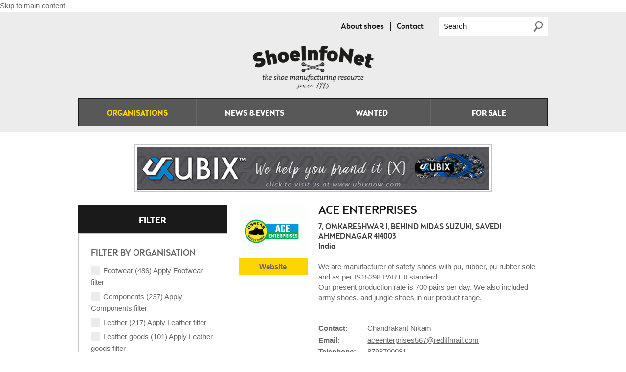

--- FILE ---
content_type: text/html; charset=utf-8
request_url: https://shoeinfonet.com/organisations/continent/asia-7?page=4
body_size: 8930
content:
<!doctype html>
  <!--[if IEMobile 7]><html class="ie iem7" lang="en" dir="ltr"><![endif]-->
  <!--[if lte IE 6]><html class="ie lt-ie9 lt-ie8 lt-ie7" lang="en" dir="ltr"><![endif]-->
  <!--[if (IE 7)&(!IEMobile)]><html class="ie lt-ie9 lt-ie8" lang="en" dir="ltr"><![endif]-->
  <!--[if IE 8]><html class="ie lt-ie9" lang="en" dir="ltr"><![endif]-->
  <!--[if (gte IE 9)|(gt IEMobile 7)]><html class="ie" lang="en" dir="ltr"
  xmlns:content="http://purl.org/rss/1.0/modules/content/"
  xmlns:dc="http://purl.org/dc/terms/"
  xmlns:foaf="http://xmlns.com/foaf/0.1/"
  xmlns:og="http://ogp.me/ns#"
  xmlns:rdfs="http://www.w3.org/2000/01/rdf-schema#"
  xmlns:sioc="http://rdfs.org/sioc/ns#"
  xmlns:sioct="http://rdfs.org/sioc/types#"
  xmlns:skos="http://www.w3.org/2004/02/skos/core#"
  xmlns:xsd="http://www.w3.org/2001/XMLSchema#"><![endif]-->
  <![if !IE]><html lang="en" dir="ltr"
  xmlns:content="http://purl.org/rss/1.0/modules/content/"
  xmlns:dc="http://purl.org/dc/terms/"
  xmlns:foaf="http://xmlns.com/foaf/0.1/"
  xmlns:og="http://ogp.me/ns#"
  xmlns:rdfs="http://www.w3.org/2000/01/rdf-schema#"
  xmlns:sioc="http://rdfs.org/sioc/ns#"
  xmlns:sioct="http://rdfs.org/sioc/types#"
  xmlns:skos="http://www.w3.org/2004/02/skos/core#"
  xmlns:xsd="http://www.w3.org/2001/XMLSchema#"><![endif]>
  <head>
    <title>Shoeinfonet</title>
    <meta http-equiv="Content-Type" content="text/html; charset=utf-8" />
<link rel="shortcut icon" href="https://shoeinfonet.com/sites/all/themes/shoeinfonet_theme/favicon.ico" type="image/vnd.microsoft.icon" />
<meta name="Generator" content="Drupal 7 (http://drupal.org)" />
    <meta name="MobileOptimized" content="width">
    <meta name="HandheldFriendly" content="true">
    <meta name="viewport" content="width=device-width, initial-scale=1">
    <meta http-equiv="cleartype" content="on">
    <meta http-equiv="X-UA-Compatible" content="IE=edge,chrome=1">
    <link rel="apple-touch-icon" href="https://shoeinfonet.com/sites/all/themes/shoeinfonet_theme/apple-touch-icon.png" />

    <meta name="application-name" content="Shoeinfonet"/>
    <meta name="msapplication-TileColor" content="#3380aa"/>
    <meta name="msapplication-TileImage" content="https://shoeinfonet.com/sites/all/themes/shoeinfonet_theme/metro-tile.png"/>

    <meta property="og:image" content="https://shoeinfonet.com/sites/all/themes/shoeinfonet_theme/image_src.png" />
    <style type="text/css" media="all">
@import url("https://shoeinfonet.com/modules/system/system.base.css?t8dyod");
</style>
<style type="text/css" media="all">
@import url("https://shoeinfonet.com/sites/all/modules/contrib/date/date_api/date.css?t8dyod");
@import url("https://shoeinfonet.com/sites/all/modules/contrib/date/date_popup/themes/datepicker.1.7.css?t8dyod");
@import url("https://shoeinfonet.com/sites/all/modules/contrib/views/css/views.css?t8dyod");
</style>
<style type="text/css" media="all">
@import url("https://shoeinfonet.com/sites/all/modules/contrib/ctools/css/ctools.css?t8dyod");
@import url("https://shoeinfonet.com/sites/all/modules/contrib/search_api_autocomplete/search_api_autocomplete.css?t8dyod");
@import url("https://shoeinfonet.com/sites/all/modules/contrib/addressfield/addressfield.css?t8dyod");
@import url("https://shoeinfonet.com/sites/all/modules/contrib/ds/layouts/ds_2col/ds_2col.css?t8dyod");
@import url("https://shoeinfonet.com/sites/all/modules/contrib/field_group/field_group.css?t8dyod");
</style>
<style type="text/css" media="all">
@import url("https://shoeinfonet.com/sites/all/themes/shoeinfonet_theme/css/vendor/slick.css?t8dyod");
@import url("https://shoeinfonet.com/sites/all/themes/shoeinfonet_theme/css/style.css?t8dyod");
</style>
<style type="text/css" media="print">
@import url("https://shoeinfonet.com/sites/all/themes/shoeinfonet_theme/css/print.css?t8dyod");
</style>
    <!--[if lt IE 9]>
      <script src="http://html5shiv.googlecode.com/svn/trunk/html5.js"></script>
    <![endif]-->
    <script type="text/javascript" src="https://shoeinfonet.com/sites/default/files/js/js_oCVMDTeSNt-_QxknevWyf6yO5OzmME3AhRz3ggZgNtg.js"></script>
<script type="text/javascript" src="https://shoeinfonet.com/sites/default/files/js/js_7jWCEk8GRDrrGB4Vq4faHbxM7QmJxhTnZ7UMjt9sOY0.js"></script>
<script type="text/javascript">
<!--//--><![CDATA[//><!--
(function(i,s,o,g,r,a,m){i["GoogleAnalyticsObject"]=r;i[r]=i[r]||function(){(i[r].q=i[r].q||[]).push(arguments)},i[r].l=1*new Date();a=s.createElement(o),m=s.getElementsByTagName(o)[0];a.async=1;a.src=g;m.parentNode.insertBefore(a,m)})(window,document,"script","//www.google-analytics.com/analytics.js","ga");ga("create", "UA-33946409-1", {"cookieDomain":"auto"});ga("set", "anonymizeIp", true);ga("send", "pageview");
//--><!]]>
</script>
<script type="text/javascript" src="https://shoeinfonet.com/sites/default/files/js/js_46TZWYG425QnJz-sOM-pWLiB-ct5X1glFYNAWgtDExg.js"></script>
<script type="text/javascript" src="https://shoeinfonet.com/sites/default/files/js/js_vXOCSFmZkh-hV9Xjc1casZLKB-ZYA0iG20RVC_GNSjg.js"></script>
<script type="text/javascript">
<!--//--><![CDATA[//><!--
jQuery.extend(Drupal.settings, {"basePath":"\/","pathPrefix":"","ajaxPageState":{"theme":"shoeinfonet_theme","theme_token":"hbEo3ZQtzbYqgf7Edy15c7PjAnhYqiURlQvSNupZP9U","js":{"sites\/all\/modules\/contrib\/jquery_update\/replace\/jquery\/1.10\/jquery.min.js":1,"misc\/jquery.once.js":1,"misc\/drupal.js":1,"misc\/autocomplete.js":1,"sites\/all\/modules\/contrib\/search_api_autocomplete\/search_api_autocomplete.js":1,"sites\/all\/modules\/contrib\/google_analytics\/googleanalytics.js":1,"0":1,"sites\/all\/themes\/shoeinfonet_theme\/bower_components\/readmore\/readmore.min.js":1,"sites\/all\/themes\/shoeinfonet_theme\/js\/vendor\/script-readmore.js":1,"sites\/all\/modules\/contrib\/field_group\/field_group.js":1,"sites\/all\/modules\/contrib\/facetapi\/facetapi.js":1,"sites\/all\/themes\/shoeinfonet_theme\/js\/vendor\/modernizr.min.js":1,"sites\/all\/themes\/shoeinfonet_theme\/js\/vendor\/respond.min.js":1,"sites\/all\/themes\/shoeinfonet_theme\/js\/vendor\/slick.min.js":1,"sites\/all\/themes\/shoeinfonet_theme\/js\/scripts.min.js":1},"css":{"modules\/system\/system.base.css":1,"sites\/all\/modules\/contrib\/date\/date_api\/date.css":1,"sites\/all\/modules\/contrib\/date\/date_popup\/themes\/datepicker.1.7.css":1,"sites\/all\/modules\/contrib\/views\/css\/views.css":1,"sites\/all\/modules\/contrib\/ctools\/css\/ctools.css":1,"sites\/all\/modules\/contrib\/search_api_autocomplete\/search_api_autocomplete.css":1,"sites\/all\/modules\/contrib\/addressfield\/addressfield.css":1,"sites\/all\/modules\/contrib\/ds\/layouts\/ds_2col\/ds_2col.css":1,"sites\/all\/modules\/contrib\/field_group\/field_group.css":1,"sites\/all\/themes\/shoeinfonet_theme\/css\/vendor\/slick.css":1,"sites\/all\/themes\/shoeinfonet_theme\/css\/style.css":1,"sites\/all\/themes\/shoeinfonet_theme\/css\/print.css":1}},"profile":"threesign_profile","profile_version":"7.34","field_group":{"div":"full","html-element":"full","link":"default"},"search_api_autocomplete":{"selector":":submit"},"facetapi":{"facets":[{"limit":"10","id":"facetapi-facet-search-apiorganisations-block-field-organisation-addresscountry","searcher":"search_api@organisations","realmName":"block","facetName":"field_organisation_address:country","queryType":null,"widget":"facetapi_links","showMoreText":"Show more","showFewerText":"Show fewer"},{"limit":"20","id":"facetapi-facet-search-apiorganisations-block-field-organisation-type","searcher":"search_api@organisations","realmName":"block","facetName":"field_organisation_type","queryType":null,"widget":"facetapi_links","showMoreText":"Show more","showFewerText":"Show fewer"},{"limit":"20","id":"facetapi-facet-search-apiorganisations-block-field-organisation-continent","searcher":"search_api@organisations","realmName":"block","facetName":"field_organisation_continent","queryType":null,"widget":"facetapi_links","showMoreText":"Show more","showFewerText":"Show fewer"}]},"googleanalytics":{"trackOutbound":1,"trackMailto":1,"trackDownload":1,"trackDownloadExtensions":"7z|aac|arc|arj|asf|asx|avi|bin|csv|doc(x|m)?|dot(x|m)?|exe|flv|gif|gz|gzip|hqx|jar|jpe?g|js|mp(2|3|4|e?g)|mov(ie)?|msi|msp|pdf|phps|png|ppt(x|m)?|pot(x|m)?|pps(x|m)?|ppam|sld(x|m)?|thmx|qtm?|ra(m|r)?|sea|sit|tar|tgz|torrent|txt|wav|wma|wmv|wpd|xls(x|m|b)?|xlt(x|m)|xlam|xml|z|zip"},"slider_settings":{"sliderTime":"2000"}});
//--><!]]>
</script>
  </head>
  <body class="not-front not-logged-in one-sidebar sidebar-first page-organisations page-organisations-continent page-organisations-continent-asia-7 not-front" >
    <a href="#main-content" class="element-invisible element-focusable">Skip to main content</a>
        <div class="page">
  <header id="header" class="header main-header" role="banner" >
    <div class="container">

            <div class="header-top">
          
<div class="region region-top">
  

<div  class="block block-menu-block">
  
          <ul class="menu"><li class="first leaf menu-mlid-775"><a href="/about-shoes">About shoes</a></li>
<li class="last leaf menu-mlid-584"><a href="/contact" title="">Contact</a></li>
</ul></div>

<div  class="block block-views -exp-sitewide-search-page-1-">
  
          <form action="/search" method="get" id="views-exposed-form-sitewide-search-page-1" accept-charset="UTF-8"><div><div class="views-exposed-form">
  <div class="views-exposed-widgets clearfix">
          <div id="edit-search-api-views-fulltext-wrapper" class="views-exposed-widget views-widget-filter-search_api_views_fulltext">
                  <label for="edit-search-api-views-fulltext">
            Search          </label>
                        <div class="views-widget">
          <div class="form-item form-type-textfield form-item-search-api-views-fulltext">
 <input class="auto_submit form-text form-autocomplete" data-min-autocomplete-length="3" type="text" id="edit-search-api-views-fulltext" name="search_api_views_fulltext" value="" size="30" maxlength="128" /><input type="hidden" id="edit-search-api-views-fulltext-autocomplete" value="https://shoeinfonet.com/search_api_autocomplete/search_api_views_sitewide_search/-" disabled="disabled" class="autocomplete" />
</div>
        </div>
              </div>
                    <div class="views-exposed-widget views-submit-button">
      <input type="submit" id="edit-submit-sitewide-search" name="" value="Apply" class="form-submit" />    </div>
      </div>
</div>
</div></form></div></div>


        </div>
      
                              <div class="logo header-logo">
          <a href="/" title="Home" rel="home" class="logo_link footer-logo_link">
            <img src="https://shoeinfonet.com/sites/all/themes/shoeinfonet_theme/images/sprite/logo-footer.png" alt="Black logo of Shoeinfonet">
          </a>
        </div>
              
              <div class="header-site-name-slogan">
                                    <p class="header-site-name"><a href="/" title="Home" rel="home">Shoeinfonet</a></p>
                                        </div>
      
      
              <nav id="main-navigation" class="main-navigation">
          
<div class="region region-main-navigation">
  

<div  class="block block-menu-block">
  
          <ul class="menu"><li class="first leaf active-trail menu-mlid-603"><a href="/organisations" title="" class="active-trail active">Organisations</a></li>
<li class="leaf menu-mlid-606"><a href="/news" title="">News &amp; Events</a></li>
<li class="leaf menu-mlid-771"><a href="/wanted" title="">Wanted</a></li>
<li class="last leaf menu-mlid-619"><a href="/for-sale" title="">For sale</a></li>
</ul></div></div>


        </nav>
          </div>
  </header>


  <div id="main">
    <div class="container">

                
<div class="region region-highlighted">
  

<div  class="block block-views header-banner-block-">
  
          <div class="view view-header-banner view-id-header_banner view-display-id-block view-dom-id-c8ba4dae707a1eb005d518761af2c553">
        
  
  
  
        <div class="views-row views-row-1 views-row-odd views-row-first">
      
  <div class="views-field views-field-field-advertisement-image">        <div class="field-content"><a href="https://thesamplefactory.cn/?utm_source=shoeinfo&amp;utm_medium=banner&amp;utm_campaign=get_in_touch" class="advertisement-link" target="_blank"><img typeof="foaf:Image" src="https://shoeinfonet.com/sites/default/files/advertisement/factory_shoeinfonet_01.jpg" width="730" height="90" /></a></div>  </div>  </div>
  <div class="views-row views-row-2 views-row-even">
      
  <div class="views-field views-field-field-advertisement-image">        <div class="field-content"><a href="http://www.ubixnow.com" class="advertisement-link" target="_blank"><img typeof="foaf:Image" src="https://shoeinfonet.com/sites/default/files/advertisement/ubixbanner_730x90a.jpg" width="730" height="90" /></a></div>  </div>  </div>
  <div class="views-row views-row-3 views-row-odd">
      
  <div class="views-field views-field-field-advertisement-image">        <div class="field-content"><a href="https://thesamplefactory.cn/?utm_source=shoeinfo&amp;utm_medium=banner&amp;utm_campaign=get_in_touch" class="advertisement-link" target="_blank"><img typeof="foaf:Image" src="https://shoeinfonet.com/sites/default/files/advertisement/factory_shoeinfonet_03.jpg" width="730" height="90" /></a></div>  </div>  </div>
  <div class="views-row views-row-4 views-row-even">
      
  <div class="views-field views-field-field-advertisement-image">        <div class="field-content"><a href="https://thesamplefactory.cn/?utm_source=shoeinfo&amp;utm_medium=banner&amp;utm_campaign=get_in_touch" class="advertisement-link" target="_blank"><img typeof="foaf:Image" src="https://shoeinfonet.com/sites/default/files/advertisement/factory_shoeinfonet_02.jpg" width="730" height="90" /></a></div>  </div>  </div>
  <div class="views-row views-row-5 views-row-odd">
      
  <div class="views-field views-field-field-advertisement-image">        <div class="field-content"><a href="https://thesamplefactory.cn/?utm_source=shoeinfo&amp;utm_medium=banner&amp;utm_campaign=get_in_touch" class="advertisement-link" target="_blank"><img typeof="foaf:Image" src="https://shoeinfonet.com/sites/default/files/advertisement/factory_shoeinfonet_04.jpg" width="730" height="90" /></a></div>  </div>  </div>
  <div class="views-row views-row-6 views-row-even">
      
  <div class="views-field views-field-field-advertisement-image">        <div class="field-content"><a href="http://www.cortina-group.com/careers" class="advertisement-link" target="_blank"><img typeof="foaf:Image" src="https://shoeinfonet.com/sites/default/files/advertisement/cortinna_new.jpg" width="730" height="90" /></a></div>  </div>  </div>
  <div class="views-row views-row-7 views-row-odd">
      
  <div class="views-field views-field-field-advertisement-image">        <div class="field-content"><a href="http://shoeinfonet.com/contact" class="advertisement-link" target="_blank"><img typeof="foaf:Image" src="https://shoeinfonet.com/sites/default/files/advertisement/shoeinfonet_2017_01.jpg" width="730" height="90" /></a></div>  </div>  </div>
  <div class="views-row views-row-8 views-row-even views-row-last">
      
  <div class="views-field views-field-field-advertisement-image">        <div class="field-content"><a href="http://shoeinfonet.com/newsletter/signup" class="advertisement-link" target="_blank"><img typeof="foaf:Image" src="https://shoeinfonet.com/sites/default/files/advertisement/shoeinfonet_2017_02.jpg" width="730" height="90" /></a></div>  </div>  </div>

  
  
  
  
  
  
</div> </div></div>


        
            
              <aside role="complementary" class="sidebar sidebar_first">
          
<div class="region region-sidebar-first">
  

<div  class="block block-sicustom">
  
          <h2>Filter </h2></div>
<div class="block block-facetapi">

            <h3 class="block-facetapi-title" >Filter by organisation</h3>
        <div class="item-list"><ul class="facetapi-facetapi-links facetapi-facet-field-organisation-type" id="facetapi-facet-search-apiorganisations-block-field-organisation-type"><li class="collapsed first"><a href="/organisations/continent/asia-7/organisation_type/footwear-20" rel="nofollow" class="facetapi-inactive" id="facetapi-link--35">Footwear (486)<span class="element-invisible"> Apply Footwear filter </span></a></li>
<li class="collapsed"><a href="/organisations/continent/asia-7/organisation_type/components-1" rel="nofollow" class="facetapi-inactive" id="facetapi-link--36">Components (237)<span class="element-invisible"> Apply Components filter </span></a></li>
<li class="collapsed"><a href="/organisations/continent/asia-7/organisation_type/leather-18" rel="nofollow" class="facetapi-inactive" id="facetapi-link--37">Leather (217)<span class="element-invisible"> Apply Leather filter </span></a></li>
<li class="collapsed"><a href="/organisations/continent/asia-7/organisation_type/leather-goods-22" rel="nofollow" class="facetapi-inactive" id="facetapi-link--38">Leather goods (101)<span class="element-invisible"> Apply Leather goods filter </span></a></li>
<li class="collapsed"><a href="/organisations/continent/asia-7/organisation_type/machinery-23" rel="nofollow" class="facetapi-inactive" id="facetapi-link--39">Machinery (92)<span class="element-invisible"> Apply Machinery filter </span></a></li>
<li class="collapsed"><a href="/organisations/continent/asia-7/organisation_type/leather-garments-21" rel="nofollow" class="facetapi-inactive" id="facetapi-link--40">Leather garments (60)<span class="element-invisible"> Apply Leather garments filter </span></a></li>
<li class="leaf"><a href="/organisations/continent/asia-7/organisation_type/event-organisers-449" rel="nofollow" class="facetapi-inactive" id="facetapi-link--41">Event organisers (47)<span class="element-invisible"> Apply Event organisers filter </span></a></li>
<li class="collapsed"><a href="/organisations/continent/asia-7/organisation_type/associations-5" rel="nofollow" class="facetapi-inactive" id="facetapi-link--42">Associations (36)<span class="element-invisible"> Apply Associations filter </span></a></li>
<li class="collapsed"><a href="/organisations/continent/asia-7/organisation_type/management-24" rel="nofollow" class="facetapi-inactive" id="facetapi-link--43">Management (13)<span class="element-invisible"> Apply Management filter </span></a></li>
<li class="leaf"><a href="/organisations/continent/asia-7/organisation_type/designers-445" rel="nofollow" class="facetapi-inactive" id="facetapi-link--44">Designers (11)<span class="element-invisible"> Apply Designers filter </span></a></li>
<li class="leaf"><a href="/organisations/continent/asia-7/organisation_type/schools-27" rel="nofollow" class="facetapi-inactive" id="facetapi-link--45">Schools (8)<span class="element-invisible"> Apply Schools filter </span></a></li>
<li class="leaf"><a href="/organisations/continent/asia-7/organisation_type/cad-cam-450" rel="nofollow" class="facetapi-inactive" id="facetapi-link--46">Cad Cam (7)<span class="element-invisible"> Apply Cad Cam filter </span></a></li>
<li class="collapsed"><a href="/organisations/continent/asia-7/organisation_type/research-26" rel="nofollow" class="facetapi-inactive" id="facetapi-link--47">Research (5)<span class="element-invisible"> Apply Research filter </span></a></li>
<li class="collapsed"><a href="/organisations/continent/asia-7/organisation_type/press-25" rel="nofollow" class="facetapi-inactive" id="facetapi-link--48">Press (3)<span class="element-invisible"> Apply Press filter </span></a></li>
<li class="collapsed"><a href="/organisations/continent/asia-7/organisation_type/foot-diseases-19" rel="nofollow" class="facetapi-inactive" id="facetapi-link--49">Foot diseases (1)<span class="element-invisible"> Apply Foot diseases filter </span></a></li>
<li class="collapsed last"><a href="/organisations/continent/asia-7/organisation_type/technology-28" rel="nofollow" class="facetapi-inactive" id="facetapi-link--50">Technology (1)<span class="element-invisible"> Apply Technology filter </span></a></li>
</ul></div></div>

<div class="block block-facetapi">

            <h3 class="block-facetapi-title" >Continent</h3>
        <div class="item-list"><ul class="facetapi-facetapi-links facetapi-facet-field-organisation-continent" id="facetapi-facet-search-apiorganisations-block-field-organisation-continent"><li class="leaf first last"><a href="/organisations" rel="nofollow" class="facetapi-active" id="facetapi-link--51"><span class="element-invisible"> Remove Asia filter </span><span class="facetapi-active">Asia</span></a></li>
</ul></div></div>

<div class="block block-facetapi">

            <h3 class="block-facetapi-title" >Country</h3>
        <div class="item-list"><ul class="facetapi-facetapi-links facetapi-facet-field-organisation-addresscountry" id="facetapi-facet-search-apiorganisations-block-field-organisation-addresscountry"><li class="leaf first"><a href="/organisations/continent/asia-7/country/IN" rel="nofollow" class="facetapi-inactive" id="facetapi-link">India (370)<span class="element-invisible"> Apply India filter </span></a></li>
<li class="leaf"><a href="/organisations/continent/asia-7/country/CN" rel="nofollow" class="facetapi-inactive" id="facetapi-link--2">China (207)<span class="element-invisible"> Apply China filter </span></a></li>
<li class="leaf"><a href="/organisations/continent/asia-7/country/PK" rel="nofollow" class="facetapi-inactive" id="facetapi-link--3">Pakistan (166)<span class="element-invisible"> Apply Pakistan filter </span></a></li>
<li class="leaf"><a href="/organisations/continent/asia-7/country/TR" rel="nofollow" class="facetapi-inactive" id="facetapi-link--4">Turkey (129)<span class="element-invisible"> Apply Turkey filter </span></a></li>
<li class="leaf"><a href="/organisations/continent/asia-7/country/BD" rel="nofollow" class="facetapi-inactive" id="facetapi-link--5">Bangladesh (95)<span class="element-invisible"> Apply Bangladesh filter </span></a></li>
<li class="leaf"><a href="/organisations/continent/asia-7/country/TW" rel="nofollow" class="facetapi-inactive" id="facetapi-link--6">Taiwan (88)<span class="element-invisible"> Apply Taiwan filter </span></a></li>
<li class="leaf"><a href="/organisations/continent/asia-7/country/HK" rel="nofollow" class="facetapi-inactive" id="facetapi-link--7">Hong Kong S.A.R., China (39)<span class="element-invisible"> Apply Hong Kong S.A.R., China filter </span></a></li>
<li class="leaf"><a href="/organisations/continent/asia-7/country/ID" rel="nofollow" class="facetapi-inactive" id="facetapi-link--8">Indonesia (33)<span class="element-invisible"> Apply Indonesia filter </span></a></li>
<li class="leaf"><a href="/organisations/continent/asia-7/country/KR" rel="nofollow" class="facetapi-inactive" id="facetapi-link--9">South Korea (25)<span class="element-invisible"> Apply South Korea filter </span></a></li>
<li class="leaf"><a href="/organisations/continent/asia-7/country/RU" rel="nofollow" class="facetapi-inactive" id="facetapi-link--10">Russia (20)<span class="element-invisible"> Apply Russia filter </span></a></li>
<li class="leaf"><a href="/organisations/continent/asia-7/country/VN" rel="nofollow" class="facetapi-inactive" id="facetapi-link--11">Vietnam (16)<span class="element-invisible"> Apply Vietnam filter </span></a></li>
<li class="leaf"><a href="/organisations/continent/asia-7/country/IR" rel="nofollow" class="facetapi-inactive" id="facetapi-link--12">Iran (15)<span class="element-invisible"> Apply Iran filter </span></a></li>
<li class="leaf"><a href="/organisations/continent/asia-7/country/AE" rel="nofollow" class="facetapi-inactive" id="facetapi-link--13">United Arab Emirates (14)<span class="element-invisible"> Apply United Arab Emirates filter </span></a></li>
<li class="leaf"><a href="/organisations/continent/asia-7/country/SG" rel="nofollow" class="facetapi-inactive" id="facetapi-link--14">Singapore (12)<span class="element-invisible"> Apply Singapore filter </span></a></li>
<li class="leaf"><a href="/organisations/continent/asia-7/country/LK" rel="nofollow" class="facetapi-inactive" id="facetapi-link--15">Sri Lanka (12)<span class="element-invisible"> Apply Sri Lanka filter </span></a></li>
<li class="leaf"><a href="/organisations/continent/asia-7/country/JP" rel="nofollow" class="facetapi-inactive" id="facetapi-link--16">Japan (11)<span class="element-invisible"> Apply Japan filter </span></a></li>
<li class="leaf"><a href="/organisations/continent/asia-7/country/MY" rel="nofollow" class="facetapi-inactive" id="facetapi-link--17">Malaysia (10)<span class="element-invisible"> Apply Malaysia filter </span></a></li>
<li class="leaf"><a href="/organisations/continent/asia-7/country/TH" rel="nofollow" class="facetapi-inactive" id="facetapi-link--18">Thailand (10)<span class="element-invisible"> Apply Thailand filter </span></a></li>
<li class="leaf"><a href="/organisations/continent/asia-7/country/SY" rel="nofollow" class="facetapi-inactive" id="facetapi-link--19">Syria (7)<span class="element-invisible"> Apply Syria filter </span></a></li>
<li class="leaf"><a href="/organisations/continent/asia-7/country/IL" rel="nofollow" class="facetapi-inactive" id="facetapi-link--20">Israel (6)<span class="element-invisible"> Apply Israel filter </span></a></li>
<li class="leaf"><a href="/organisations/continent/asia-7/country/KZ" rel="nofollow" class="facetapi-inactive" id="facetapi-link--21">Kazakhstan (4)<span class="element-invisible"> Apply Kazakhstan filter </span></a></li>
<li class="leaf"><a href="/organisations/continent/asia-7/country/AM" rel="nofollow" class="facetapi-inactive" id="facetapi-link--22">Armenia (3)<span class="element-invisible"> Apply Armenia filter </span></a></li>
<li class="leaf"><a href="/organisations/continent/asia-7/country/CY" rel="nofollow" class="facetapi-inactive" id="facetapi-link--23">Cyprus (3)<span class="element-invisible"> Apply Cyprus filter </span></a></li>
<li class="leaf"><a href="/organisations/continent/asia-7/country/EG" rel="nofollow" class="facetapi-inactive" id="facetapi-link--24">Egypt (3)<span class="element-invisible"> Apply Egypt filter </span></a></li>
<li class="leaf"><a href="/organisations/continent/asia-7/country/PH" rel="nofollow" class="facetapi-inactive" id="facetapi-link--25">Philippines (3)<span class="element-invisible"> Apply Philippines filter </span></a></li>
<li class="leaf"><a href="/organisations/continent/asia-7/country/SA" rel="nofollow" class="facetapi-inactive" id="facetapi-link--26">Saudi Arabia (3)<span class="element-invisible"> Apply Saudi Arabia filter </span></a></li>
<li class="leaf"><a href="/organisations/continent/asia-7/country/UZ" rel="nofollow" class="facetapi-inactive" id="facetapi-link--27">Uzbekistan (3)<span class="element-invisible"> Apply Uzbekistan filter </span></a></li>
<li class="leaf"><a href="/organisations/continent/asia-7/country/OM" rel="nofollow" class="facetapi-inactive" id="facetapi-link--28">Oman (2)<span class="element-invisible"> Apply Oman filter </span></a></li>
<li class="leaf"><a href="/organisations/continent/asia-7/country/KH" rel="nofollow" class="facetapi-inactive" id="facetapi-link--29">Cambodia (1)<span class="element-invisible"> Apply Cambodia filter </span></a></li>
<li class="leaf"><a href="/organisations/continent/asia-7/country/ET" rel="nofollow" class="facetapi-inactive" id="facetapi-link--30">Ethiopia (1)<span class="element-invisible"> Apply Ethiopia filter </span></a></li>
<li class="leaf"><a href="/organisations/continent/asia-7/country/GR" rel="nofollow" class="facetapi-inactive" id="facetapi-link--31">Greece (1)<span class="element-invisible"> Apply Greece filter </span></a></li>
<li class="leaf"><a href="/organisations/continent/asia-7/country/JO" rel="nofollow" class="facetapi-inactive" id="facetapi-link--32">Jordan (1)<span class="element-invisible"> Apply Jordan filter </span></a></li>
<li class="leaf"><a href="/organisations/continent/asia-7/country/NP" rel="nofollow" class="facetapi-inactive" id="facetapi-link--33">Nepal (1)<span class="element-invisible"> Apply Nepal filter </span></a></li>
<li class="leaf last"><a href="/organisations/continent/asia-7/country/UY" rel="nofollow" class="facetapi-inactive" id="facetapi-link--34">Uruguay (1)<span class="element-invisible"> Apply Uruguay filter </span></a></li>
</ul></div></div>


<div  class="block block-bean bean-link">
  
          <div class="entity entity-bean bean-link clearfix" about="/block/submit-an-organisation-button" typeof="">

  <div class="content">
    <a href="/organisation" class="group-link-button field-group-link"><div class="field field-name-field-link-link field-type-link-field field-label-hidden"><div class="field-items"><div class="field-item even">SUBMIT AN ORGANISATION</div></div></div><div class="field field-name-field-link-subtitle field-type-text field-label-hidden"><div class="field-items"><div class="field-item even">It's free of charges</div></div></div></a>  </div>
</div>
</div></div>


        </aside>
      
      <section role="main" class="main section-main">
                        
        
                
<div class="region region-content">
  

<div  class="block block-system">
  
          <div class="view view-organisations view-id-organisations view-display-id-page view-dom-id-0dc7e7457ca632cb0e2cdf636248ead4">
        
  
  
  
        <div class="views-row views-row-1 views-row-odd views-row-first">
    <div  about="/content/ace-enterprises-0" typeof="sioc:Item foaf:Document" class="ds-2col node node-organisation view-mode-full clearfix">

  
  <div class="group-left">
    <div class="field-name-field-organisation-image field-name-field-image"><img typeof="foaf:Image" src="https://shoeinfonet.com/sites/default/files/styles/teaser_140_110/public/organisation/ace-logo.gif?itok=bjnujPQw" width="140" height="110" /></div><div class="field-name-field-organisation-website field-name-field-website"><a href="http://www.acesafety.co.in" target="_blank">Website</a></div>  </div>

  <div class="group-right">
    <header class="group-header group-header-organisation"><h2 class="group-header-title group-header-organisation-title">ACE ENTERPRISES</h2><div class="group-header-address group-header-organisation-address"><div class="street-block"><div class="thoroughfare">7, OMKARESHWAR I, BEHIND MIDAS SUZUKI, SAVEDI</div></div><div class="addressfield-container-inline locality-block country-IN"><span class="locality">AHMEDNAGAR</span> <span class="postal-code">414003</span></div><span class="country">India</span></div></header><div class="field-body field-name-field-organisation-body field-name-field-body"><p>We are manufacturer of safety shoes with pu, rubber, pu-rubber sole and as per IS15298 PART II standerd.<br />Our present production rate is 700 pairs per day. We also included army shoes, and jungle shoes in our product range.<br /> </p>
</div><div class="group-contactinfo group-contactinfo-organisation"><div class="field-name-field-organisation-name contact-name contact-organisation-name"><div class="label-inline contact-label contact-label-name">Contact:&nbsp;</div><div class="contact-content contact-content-name">Chandrakant Nikam</div></div><div class="field-name-field-organisation-email contact-email contact-organisation-email"><div class="label-inline contact-label contact-label-email">Email:&nbsp;</div><div class="contact-content contact-content-email"><div class="contact-content-item contact-content-item-email"><a href="mailto:aceenterprises567@rediffmail.com">aceenterprises567@rediffmail.com</a></div></div></div><div class="field-name-field-organisation-telephone contact-telephone contact-organisation-telephone"><div class="label-inline contact-label contact-label-telephone">Telephone:&nbsp;</div><div class="contact-content contact content-telephone"><div class="contact-content-item contact content-item-telephone"><a href="tel:8793700081">8793700081</a></div></div></div></div><div class="field-name-field-organisation-adjust field-name-field-adjust"><a class="organisation-adjust-link adjust-link" title="Is this information not correct? Let us know." href="/organisation-information-not-correct?organisation_id=5902">Is this information not correct? Let us know.</a></div>  </div>

</div>

  </div>
  <div class="views-row views-row-2 views-row-even">
    <div  about="/content/ace-exports-ltd" typeof="sioc:Item foaf:Document" class="ds-2col node node-organisation view-mode-full clearfix">

  
  <div class="group-left">
    <div class="field-name-field-organisation-image field-name-field-image"><img typeof="foaf:Image" src="https://shoeinfonet.com/sites/default/files/styles/teaser_140_110/public/default_images/placeholder_wit_zwart.gif?itok=PEadosIa" width="140" height="110" alt="" /></div><div class="field-name-field-organisation-website field-name-field-website"><a href="http://www.ace-shoes.com" target="_blank">Website</a></div>  </div>

  <div class="group-right">
    <header class="group-header group-header-organisation"><h2 class="group-header-title group-header-organisation-title">ACE EXPORTS Ltd.</h2><div class="group-header-address group-header-organisation-address"><div class="street-block"><div class="thoroughfare">501 Gagan Aptts., Civil Lines</div></div><div class="addressfield-container-inline locality-block country-IN"><span class="locality">KANPUR</span> <span class="postal-code">208001</span></div><span class="country">India</span></div></header><div class="field-body field-name-field-organisation-body field-name-field-body"><p>Manufacturer and Exporter of casual and safety shoes, uppers and unit soles.</p>
</div><div class="group-contactinfo group-contactinfo-organisation"><div class="field-name-field-organisation-name contact-name contact-organisation-name"><div class="label-inline contact-label contact-label-name">Contact:&nbsp;</div><div class="contact-content contact-content-name">Roofi Waki</div></div><div class="field-name-field-organisation-email contact-email contact-organisation-email"><div class="label-inline contact-label contact-label-email">Email:&nbsp;</div><div class="contact-content contact-content-email"><div class="contact-content-item contact-content-item-email"><a href="mailto:info@ace-shoes.com">info@ace-shoes.com</a></div></div></div><div class="field-name-field-organisation-telephone contact-telephone contact-organisation-telephone"><div class="label-inline contact-label contact-label-telephone">Telephone:&nbsp;</div><div class="contact-content contact content-telephone"><div class="contact-content-item contact content-item-telephone"><a href="tel:91512306413">91 512 306413 </a></div></div></div><div class="field-name-field-organisation-fax"><div class="label-inline contact-label contact-label-fax">Fax:&nbsp;</div><div class="contact-content contact-content-fax">91 512 362761</div></div></div><div class="field-name-field-organisation-adjust field-name-field-adjust"><a class="organisation-adjust-link adjust-link" title="Is this information not correct? Let us know." href="/organisation-information-not-correct?organisation_id=1622">Is this information not correct? Let us know.</a></div>  </div>

</div>

  </div>
  <div class="views-row views-row-3 views-row-odd">
    <div  about="/content/adalar-kimya-san-ve-tic-ltdco" typeof="sioc:Item foaf:Document" class="ds-2col node node-organisation view-mode-full clearfix">

  
  <div class="group-left">
    <div class="field-name-field-organisation-image field-name-field-image"><img typeof="foaf:Image" src="https://shoeinfonet.com/sites/default/files/styles/teaser_140_110/public/default_images/placeholder_wit_zwart.gif?itok=PEadosIa" width="140" height="110" alt="" /></div>  </div>

  <div class="group-right">
    <header class="group-header group-header-organisation"><h2 class="group-header-title group-header-organisation-title">ADALAR KIMYA SAN VE TIC Ltd.Co.</h2><div class="group-header-address group-header-organisation-address"><div class="street-block"><div class="thoroughfare">Perpa I˛merkezi B/blok Ka</div></div><div class="addressfield-container-inline locality-block country-TR"><span class="postal-code">34000</span> <span class="locality">ISTANBUL</span></div><span class="country">Turkey</span></div></header><div class="field-body field-name-field-organisation-body field-name-field-body"><p>We are manufacturers of solvent based polyurethane adhesive(glue) and PUR hotmelt glue for profile wrapping machines. We also produce postforming adhesives for lamination operation and D3-D4 PVA based glues and parquet glues, membrane press glues, general purpose adhesive for shoes industry and leather leather industries. We are looking for agents and representatives worldwide. We want also contact with manufacturer companies about our products. If you are interested pls contact for us more details.</p>
</div><div class="group-contactinfo group-contactinfo-organisation"><div class="field-name-field-organisation-name contact-name contact-organisation-name"><div class="label-inline contact-label contact-label-name">Contact:&nbsp;</div><div class="contact-content contact-content-name">Omer Uludag</div></div><div class="field-name-field-organisation-email contact-email contact-organisation-email"><div class="label-inline contact-label contact-label-email">Email:&nbsp;</div><div class="contact-content contact-content-email"><div class="contact-content-item contact-content-item-email"><a href="mailto:export@adalarkimya.com">export@adalarkimya.com</a></div></div></div><div class="field-name-field-organisation-telephone contact-telephone contact-organisation-telephone"><div class="label-inline contact-label contact-label-telephone">Telephone:&nbsp;</div><div class="contact-content contact content-telephone"><div class="contact-content-item contact content-item-telephone"><a href="tel:902163940314">90 216 394 0314</a></div></div></div><div class="field-name-field-organisation-fax"><div class="label-inline contact-label contact-label-fax">Fax:&nbsp;</div><div class="contact-content contact-content-fax">90 216 394 0315</div></div></div><div class="field-name-field-organisation-adjust field-name-field-adjust"><a class="organisation-adjust-link adjust-link" title="Is this information not correct? Let us know." href="/organisation-information-not-correct?organisation_id=201">Is this information not correct? Let us know.</a></div>  </div>

</div>

  </div>
  <div class="views-row views-row-4 views-row-even">
    <div  about="/content/adees-exports" typeof="sioc:Item foaf:Document" class="ds-2col node node-organisation view-mode-full clearfix">

  
  <div class="group-left">
    <div class="field-name-field-organisation-image field-name-field-image"><img typeof="foaf:Image" src="https://shoeinfonet.com/sites/default/files/styles/teaser_140_110/public/organisation/adees_exports.gif?itok=vDm7MYJ1" width="140" height="110" /></div><div class="field-name-field-organisation-website field-name-field-website"><a href="http://www.adeesexports.com" target="_blank">Website</a></div>  </div>

  <div class="group-right">
    <header class="group-header group-header-organisation"><h2 class="group-header-title group-header-organisation-title">Adees Exports</h2><div class="group-header-address group-header-organisation-address"><div class="street-block"><div class="thoroughfare">C-15/3-4, Site-C</div><div class="premise">UPSIDC Industrial Area, Sikandra</div></div><div class="addressfield-container-inline locality-block country-IN"><span class="locality">AGRA</span></div><span class="country">India</span></div></header><div class="field-body field-name-field-organisation-body field-name-field-body"><p>We introduce ourselves as one of the quality shoe manufacturers based in the city of Taj (Agra, India). The company, Adees Exports, established in 2010 and since then has been able to achieve tremendous growth. We started as a manufacturer of men’s formal footwear and expanded our market towards men’s casual, flip-flops and ladies footwear. The manufacturing unit is spread over 1,00,000 sq. ft., which consist of 7 closing lines and 2 mechanical lasting lines plus 1 hand lasting lines providing a production rate of more than 2000 units per day.</p>
<p>Adees Exports is an ISO 9001 registered shoe company, whose main vision is to provide our customers with a shoe, which is not only quality maintained but<br />also provides a durable and comfortable journey. Moreover, we at Adees Exports monitor ourselves to act in a socially responsible way.</p>
</div><div class="group-contactinfo group-contactinfo-organisation"><div class="field-name-field-organisation-name contact-name contact-organisation-name"><div class="label-inline contact-label contact-label-name">Contact:&nbsp;</div><div class="contact-content contact-content-name">Aneesh Bhargava</div></div><div class="field-name-field-organisation-email contact-email contact-organisation-email"><div class="label-inline contact-label contact-label-email">Email:&nbsp;</div><div class="contact-content contact-content-email"><div class="contact-content-item contact-content-item-email"><a href="mailto:aneesh@adeesexports.com">aneesh@adeesexports.com</a></div></div></div><div class="field-name-field-organisation-telephone contact-telephone contact-organisation-telephone"><div class="label-inline contact-label contact-label-telephone">Telephone:&nbsp;</div><div class="contact-content contact content-telephone"><div class="contact-content-item contact content-item-telephone"><a href="tel:91-8393933333">91-8393933333</a></div></div></div></div><div class="field-name-field-organisation-adjust field-name-field-adjust"><a class="organisation-adjust-link adjust-link" title="Is this information not correct? Let us know." href="/organisation-information-not-correct?organisation_id=3953">Is this information not correct? Let us know.</a></div>  </div>

</div>

  </div>
  <div class="views-row views-row-5 views-row-odd views-row-last">
    <div  about="/content/adnan-deri" typeof="sioc:Item foaf:Document" class="ds-2col node node-organisation view-mode-full clearfix">

  
  <div class="group-left">
    <div class="field-name-field-organisation-image field-name-field-image"><img typeof="foaf:Image" src="https://shoeinfonet.com/sites/default/files/styles/teaser_140_110/public/default_images/placeholder_wit_zwart.gif?itok=PEadosIa" width="140" height="110" alt="" /></div>  </div>

  <div class="group-right">
    <header class="group-header group-header-organisation"><h2 class="group-header-title group-header-organisation-title">ADNAN DERI</h2><div class="group-header-address group-header-organisation-address"><div class="street-block"><div class="thoroughfare">3th street leather zone Tuzla</div></div><div class="addressfield-container-inline locality-block country-TR"><span class="locality">ISTANBUL</span></div><span class="country">Turkey</span></div></header><div class="field-body field-name-field-organisation-body field-name-field-body"><p>We are manufacturers of finished leather for footwear. We have the raw materials and the auxiliary materials in stock. Our company is producing hide(leather) for footwear and for bags. We have been displayed our products in leather markets in Turkey and abroad. Our products for footwear are: aniline, softy, krispy, antique, nappa,(cow) . We are following all kind of innovation and improvement. If you are interested in our products feel free to contact us.</p>
</div><div class="group-contactinfo group-contactinfo-organisation"><div class="field-name-field-organisation-name contact-name contact-organisation-name"><div class="label-inline contact-label contact-label-name">Contact:&nbsp;</div><div class="contact-content contact-content-name">Halyt Yksel</div></div><div class="field-name-field-organisation-email contact-email contact-organisation-email"><div class="label-inline contact-label contact-label-email">Email:&nbsp;</div><div class="contact-content contact-content-email"><div class="contact-content-item contact-content-item-email"><a href="mailto:halit_y@hotmail.com">halit_y@hotmail.com</a></div></div></div><div class="field-name-field-organisation-telephone contact-telephone contact-organisation-telephone"><div class="label-inline contact-label contact-label-telephone">Telephone:&nbsp;</div><div class="contact-content contact content-telephone"><div class="contact-content-item contact content-item-telephone"><a href="tel:903941684">90 3941684 </a></div></div></div><div class="field-name-field-organisation-fax"><div class="label-inline contact-label contact-label-fax">Fax:&nbsp;</div><div class="contact-content contact-content-fax">90 3941686</div></div></div><div class="field-name-field-organisation-adjust field-name-field-adjust"><a class="organisation-adjust-link adjust-link" title="Is this information not correct? Let us know." href="/organisation-information-not-correct?organisation_id=2414">Is this information not correct? Let us know.</a></div>  </div>

</div>

  </div>

  
      <h2 class="element-invisible">Pages</h2><div class="item-list"><ul class="pager"><li class="pager-first first"><a title="Go to first page" href="/organisations/continent/asia-7">« first</a></li>
<li class="pager-previous"><a title="Go to previous page" href="/organisations/continent/asia-7?page=3">‹ previous</a></li>
<li class="pager-ellipsis">…</li>
<li class="pager-item"><a title="Go to page 3" href="/organisations/continent/asia-7?page=2">3</a></li>
<li class="pager-item"><a title="Go to page 4" href="/organisations/continent/asia-7?page=3">4</a></li>
<li class="pager-current">5</li>
<li class="pager-item"><a title="Go to page 6" href="/organisations/continent/asia-7?page=5">6</a></li>
<li class="pager-item"><a title="Go to page 7" href="/organisations/continent/asia-7?page=6">7</a></li>
<li class="pager-ellipsis">…</li>
<li class="pager-next"><a title="Go to next page" href="/organisations/continent/asia-7?page=5">next ›</a></li>
<li class="pager-last last"><a title="Go to last page" href="/organisations/continent/asia-7?page=262">last »</a></li>
</ul></div>  
  
  
  
  
</div> </div></div>


      </section><!--/main-->

          </div>
  </div>

      <footer id="footer" class="footer main-footer" role="contentinfo">
      <div class="container">
        <div class="logo footer-logo">
          <a href="/" title="Home" rel="home" class="logo_link footer-logo_link">
            <img src="https://shoeinfonet.com/sites/all/themes/shoeinfonet_theme/images/sprite/logo-footer.png" alt="Black logo of Shoeinfonet">
          </a>
        </div>
        
<div class="region region-footer">
  

<div  class="block block-menu-block">
  
          <ul class="menu"><li class="first leaf active-trail menu-mlid-699"><a href="/organisations" title="" class="active-trail active">Organisations</a></li>
<li class="leaf menu-mlid-700"><a href="/news" title="">News &amp; Events</a></li>
<li class="leaf menu-mlid-773"><a href="/wanted" title="">Wanted</a></li>
<li class="leaf menu-mlid-703"><a href="/for-sale" title="">For sale</a></li>
<li class="last leaf menu-mlid-701"><a href="/submit-system" title="">Submit new items</a></li>
</ul></div>

<div  class="block block-bean bean-default-block">
  
          <div class="entity entity-bean bean-default-block clearfix" about="/block/footer-purpose" typeof="">

  <div class="content">
    <div class="field field-name-field-default-block-body field-type-text-long field-label-hidden"><div class="field-items"><div class="field-item even"><p>Our purpose is to provide a maximum of objective information about Footwear, Components and related industries on a world wide level.<br /><a href="/contact">Questions or suggestions are welcome</a>.</p>
<p><a href="https://shoeinfonet.com/privacy-policy">Privacy policy</a> - <a href="https://shoeinfonet.com/cookie-policy">Cookie policy</a></p>
</div></div></div>  </div>
</div>
</div>

<div  class="block block-bean bean-default-block">
  
          <div class="entity entity-bean bean-default-block clearfix" about="/block/footer-about" typeof="">

  <div class="content">
    <div class="field field-name-field-default-block-body field-type-text-long field-label-hidden"><div class="field-items"><div class="field-item even"><p>Maronet.</p>
<p><font color="black" face="arial, helvetica" size="5"><font color="black" face="arial,helvetica" size="2">Copyright ©</font><font color="black" face="arial, helvetica" size="2"> 1995 - 2021 : No part of this site may be reproduced without permission of ShoeInfoNet.</font></font></p>
<p> </p>
</div></div></div>  </div>
</div>
</div></div>


        <div class="disclaimer footer-disclaimer">
          <div class="logo sign-logo">
            Website by <a href="http://www.3sign.com" title="3sign website">3sign</a>
          </div>
        </div>
      </div>
    </footer>
  </div>
      </body>
</html>


--- FILE ---
content_type: text/css
request_url: https://shoeinfonet.com/sites/all/themes/shoeinfonet_theme/css/style.css?t8dyod
body_size: 9699
content:
/* Neat 1.7.0
 * http://neat.bourbon.io
 * Copyright 2012-2014 thoughtbot, inc.
 * MIT License */
html {
  -webkit-box-sizing: border-box;
  -moz-box-sizing: border-box;
  box-sizing: border-box; }

*, *:before, *:after {
  -webkit-box-sizing: inherit;
  -moz-box-sizing: inherit;
  box-sizing: inherit; }

@font-face {
  font-family: 'BrooklynSamuelsFive-Bold';
  src: url('../fonts/BrooklynSamuelsFive-Bold.eot');
  /* IE9 Compat Modes */
  src: url('../fonts/BrooklynSamuelsFive-Bold.eot?#iefix') format('embedded-opentype'), url('../fonts/BrooklynSamuelsFive-Bold.woff') format('woff'), url('../fonts/BrooklynSamuelsFive-Bold.ttf') format('truetype'), url('../fonts/BrooklynSamuelsFive-Bold.svg#BrooklynSamuelsFive-Bold') format('svg');
  /* Legacy iOS */ }

@font-face {
  font-family: 'BrooklynSamuelsFive-Fat';
  src: url('../fonts/BrooklynSamuelsFive-Fat.eot');
  /* IE9 Compat Modes */
  src: url('../fonts/BrooklynSamuelsFive-Fat.eot?#iefix') format('embedded-opentype'), url('../fonts/BrooklynSamuelsFive-Fat.woff') format('woff'), url('../fonts/BrooklynSamuelsFive-Fat.ttf') format('truetype'), url('../fonts/BrooklynSamuelsFive-Fat.svg#BrooklynSamuelsFive-Fat') format('svg');
  /* Legacy iOS */ }

@font-face {
  font-family: 'BrooklynSamuelsFive-Light';
  src: url('../fonts/BrooklynSamuelsFive-Light.eot');
  /* IE9 Compat Modes */
  src: url('../fonts/BrooklynSamuelsFive-Light.eot?#iefix') format('embedded-opentype'), url('../fonts/BrooklynSamuelsFive-Light.woff') format('woff'), url('../fonts/BrooklynSamuelsFive-Light.ttf') format('truetype'), url('../fonts/BrooklynSamuelsFive-Light.svg#BrooklynSamuelsFive-Light') format('svg');
  /* Legacy iOS */ }

@font-face {
  font-family: 'BrooklynSamuelsFive-Medium';
  src: url('../fonts/BrooklynSamuelsFive-Medium.eot');
  /* IE9 Compat Modes */
  src: url('../fonts/BrooklynSamuelsFive-Medium.eot?#iefix') format('embedded-opentype'), url('../fonts/BrooklynSamuelsFive-Medium.woff') format('woff'), url('../fonts/BrooklynSamuelsFive-Medium.ttf') format('truetype'), url('../fonts/BrooklynSamuelsFive-Medium.svg#BrooklynSamuelsFive-Medium') format('svg');
  /* Legacy iOS */ }

@font-face {
  font-family: 'BrooklynSamuelsFive-Thin';
  src: url('../fonts/BrooklynSamuelsFive-Thin.eot');
  /* IE9 Compat Modes */
  src: url('../fonts/BrooklynSamuelsFive-Thin.eot?#iefix') format('embedded-opentype'), url('../fonts/BrooklynSamuelsFive-Thin.woff') format('woff'), url('../fonts/BrooklynSamuelsFive-Thin.ttf') format('truetype'), url('../fonts/BrooklynSamuelsFive-Thin.svg#BrooklynSamuelsFive-Thin') format('svg');
  /* Legacy iOS */ }

@font-face {
  font-family: 'glyph-font';
  src: url('../fonts/icomoon.eot');
  src: url('../fonts/icomoon.eot?#iefix') format('embedded-opentype'), url('../fonts/icomoon.woff?') format('woff'), url('../fonts/icomoon.ttf?') format('truetype'), url('../fonts/icomoon.svg?-te3zgv#icomoon') format('svg');
  font-weight: normal;
  font-style: normal; }

article, aside, details, figcaption, figure, footer, header, hgroup, nav, section, summary {
  display: block; }

audio, canvas, video {
  display: inline-block; }

audio:not([controls]) {
  display: none;
  height: 0; }

[hidden], template {
  display: none; }

html {
  background: #fff;
  color: #000;
  -webkit-text-size-adjust: 100%;
  -ms-text-size-adjust: 100%; }

html, button, input, select, textarea {
  font-family: sans-serif; }

body {
  margin: 0; }

a {
  background: transparent; }
  a:focus {
    outline: thin dotted; }
  a:hover, a:active {
    outline: 0; }

abbr[title] {
  border-bottom: 1px dotted; }

b, strong {
  font-weight: bold; }

dfn {
  font-style: italic; }

mark {
  background: #ff0;
  color: #000; }

code, kbd, pre, samp {
  font-family: monospace, serif;
  font-size: 1em; }

pre {
  white-space: pre;
  white-space: pre-wrap;
  word-wrap: break-word; }

q {
  quotes: "\201C" "\201D" "\2018" "\2019"; }

q:before, q:after {
  content: '';
  content: none; }

small {
  font-size: 80%; }

sub, sup {
  font-size: 75%;
  line-height: 0;
  position: relative;
  vertical-align: baseline; }

sup {
  top: -0.5em; }

sub {
  bottom: -0.25em; }

img {
  border: 0; }

svg:not(:root) {
  overflow: hidden; }

figure {
  margin: 0; }

fieldset {
  border: 1px solid #c0c0c0;
  margin: 0 2px;
  padding: 0.35em 0.625em 0.75em; }

legend {
  border: 0;
  padding: 0;
  white-space: normal; }

button, input, select, textarea {
  font-family: inherit;
  font-size: 100%;
  margin: 0;
  vertical-align: baseline; }

button, input {
  line-height: normal; }

button, select {
  text-transform: none; }

button, html input[type="button"], input[type="reset"], input[type="submit"] {
  -webkit-appearance: button;
  cursor: pointer; }

button[disabled], input[disabled] {
  cursor: default; }

input[type="checkbox"], input[type="radio"] {
  box-sizing: border-box;
  padding: 0; }

input[type="search"] {
  -webkit-appearance: textfield;
  -moz-box-sizing: content-box;
  -webkit-box-sizing: content-box;
  box-sizing: content-box; }

input[type="search"]::-webkit-search-cancel-button, input[type="search"]::-webkit-search-decoration {
  -webkit-appearance: none; }

button::-moz-focus-inner, input::-moz-focus-inner {
  border: 0;
  padding: 0; }

textarea {
  overflow: auto;
  vertical-align: top; }

table {
  border-collapse: collapse;
  border-spacing: 0; }

/**
 * Functions
 *
 */
/**
 * Mixins
 *
 * Snippets of reusable CSS to develop faster and keep code readable
 */
/* Overwrite the default media mixin for ie9 fallback */
/**
 * Extendables
 *
 * Collect all of your extendable classes, ids and silent extendables.
 */
.clearfix, .region-top, .region-main-navigation .block-menu-block .menu, .item-list .views-summary, .field-name-field-adjust, .view-woordenboek, .view-woordenboek__rows, .group-woord-translations .country, .form-radios, .form-checkboxes {
  zoom: 1; }
  .clearfix:after, .region-top:after, .region-main-navigation .block-menu-block .menu:after, .item-list .views-summary:after, .field-name-field-adjust:after, .view-woordenboek:after, .view-woordenboek__rows:after, .group-woord-translations .country:after, .form-radios:after, .form-checkboxes:after {
    content: "";
    display: table;
    clear: both; }

.header-site-name-slogan, .header-site-name-slogan a, .header-site-name-slogan h1, .item-list .pager .pager-first a, .item-list .pager .pager-last a, .item-list .pager .pager-next a, .item-list .pager .pager-previous a, .block-facetapi .facetapi-toggle, .field-name-field-adjust .adjust-link, .views-exposed-form .form-submit, .group-woord-translations .country__label, .header-top .views-exposed-form .form-submit {
  font: 0/0 a;
  color: transparent;
  text-shadow: none;
  background-color: transparent;
  border: 0; }

.region-top .block-menu-block .menu li, .item-list .pager li, .facetapi-limit-link {
  display: inline-block;
  vertical-align: middle; }

#header, .header-logo, .region-top .block-menu-block .menu li, .region-footer .block-menu-block .menu li, .region-main-navigation .block-menu-block, .view-taxonomy-language-terms .item-list ul li, .view-taxonomy-vacancy-category-terms .item-list ul li, .logged-in .tabs .primary li, .view-taxonomy-commercial-message-category-terms .item-list ul li, .about-shoes-menu li, .region-footer .block-bean, .block-facetapi, .sidebar_second .block-views.upcoming-events-block-upcoming-events > h2, .sidebar_second .block-views.about-shoes-blocks-block-3-shoe-sizes > h2, .field-name-field-adjust .adjust-link, .views-exposed-form .views-exposed-widgets, .facetapi-facetapi-links a, .facetapi-limit-link, .webform-component-fieldset, .webform-client-form input[type="checkbox"] + label, .webform-client-form input[type="radio"] + label, .header-top .views-exposed-form .views-exposed-widgets, .footer-disclaimer .sign-logo {
  position: relative; }

.region-top .block-menu-block .menu li:before, .region-footer .block-menu-block .menu li:before, .view-taxonomy-language-terms .item-list ul li:before, .view-taxonomy-vacancy-category-terms .item-list ul li:before, .logged-in .tabs .primary li:before, .view-taxonomy-commercial-message-category-terms .item-list ul li:before, .about-shoes-menu li:before, .region-footer .block-bean:before, .block-facetapi .facetapi-toggle, .sidebar_second .block-views.upcoming-events-block-upcoming-events > h2:before, .sidebar_second .block-views.about-shoes-blocks-block-3-shoe-sizes > h2:before, .field-name-field-adjust .adjust-link:before, .field-name-field-adjust .adjust-link:after, .facetapi-facetapi-links a:before, .facetapi-facetapi-links a.facetapi-active:after, .facetapi-facetapi-links a.facetapi-active:hover:after, .facetapi-facetapi-links a.facetapi-active:focus:after, .facetapi-limit-link:before, .webform-client-form input[type="checkbox"] + label:before, .webform-client-form input[type="radio"] + label:before, .webform-client-form input[type="checkbox"]:checked + label:after, .webform-client-form input[type="radio"]:checked + label:after, .footer-disclaimer .sign-logo:before, .footer-disclaimer .sign-logo:after {
  display: block;
  position: absolute;
  content: ""; }

.item-list .pager .pager-first a:before, .item-list .pager .pager-last a:before, .item-list .pager .pager-next a:before, .item-list .pager .pager-previous a:before, .sidebar_second .block-views.upcoming-events-block-upcoming-events > h2:before, .sidebar_second .block-views.about-shoes-blocks-block-3-shoe-sizes > h2:before, .facetapi-facetapi-links a.facetapi-active:after, .facetapi-facetapi-links a.facetapi-active:hover:after, .facetapi-facetapi-links a.facetapi-active:focus:after, .webform-client-form input[type="checkbox"]:checked + label:after, .footer-disclaimer .sign-logo:after {
  font-family: "glyph-font";
  speak: none;
  font-style: normal;
  font-weight: normal;
  font-variant: normal;
  text-transform: none;
  line-height: 1;
  -webkit-font-smoothing: antialiased;
  -moz-osx-font-smoothing: grayscale; }

/**
 * Typography
 */
html {
  font-size: 62.5%;
  -webkit-text-size-adjust: 100%;
  /* 2 */
  -ms-text-size-adjust: 100%;
  /* 2 */
  -webkit-font-smoothing: antialiased; }

html, button, input, select, textarea {
  font-family: "Helvetica Neue", Helvetica, Arial, sans-serif; }

h1, h2, h4, h5, h6, .field-name-field-basicpage-body h3 {
  font-family: "BrooklynSamuelsFive-Bold";
  font-weight: normal; }

h3 {
  font-family: "BrooklynSamuelsFive-Medium";
  font-weight: normal; }

/* Line-heights */
body {
  font-size: 15px;
  font-size: 1.5rem;
  line-height: 1.6; }

h1, .page-title {
  margin: 0 0 10px 0;
  padding: 0;
  color: #1a1a1a;
  font-size: 36px;
  font-size: 3.6rem; }

h2 {
  margin: 0 0 10px 0;
  padding: 0;
  font-size: 24px;
  font-size: 2.4rem; }

h3 {
  margin: 0 0 10px 0;
  padding: 0;
  font-size: 18px;
  font-size: 1.8rem; }

h4 {
  margin: 0 0 10px 0;
  padding: 0;
  font-size: 15px;
  font-size: 1.5rem; }

h5 {
  margin: 0 0 5px 0;
  padding: 0;
  font-size: 13px;
  font-size: 1.3rem; }

h6 {
  margin: 0 0 10px 0;
  padding: 0;
  font-size: 11px;
  font-size: 1.1rem; }

p {
  margin-top: 0;
  margin-bottom: 10px; }

.field-name-field-basicpage-body ul ol, .field-name-field-basicpage-body ol ol, .field-body ul ol, .field-body ol ol {
  padding-left: 20px; }
.field-name-field-basicpage-body ul, .field-body ul {
  padding-left: 16px; }
.field-name-field-basicpage-body ol, .field-body ol {
  padding-left: 18px; }

p.highlight {
  background-color: #ffd500;
  margin-bottom: 20px;
  padding: 15px 20px;
  color: #000000;
  border-radius: 10px; }
  p.highlight a {
    color: #000000;
    text-decoration: underline; }

/* Base responsive images */
img {
  height: auto;
  max-width: 100%; }

/* Base link settings */
a {
  color: #69636b; }
  a:hover, a:focus {
    color: #423e43; }

html {
  color: #1a1a1a; }
  html ::selection, html ::-moz-selection {
    color: #e5e5e5;
    background: #1a1a1a; }

.menu, .item-list .pager, .block-facetapi .item-list ul, .view-taxonomy-language-terms .item-list ul, .view-taxonomy-vacancy-category-terms .item-list ul, .logged-in .tabs .primary, .view-taxonomy-commercial-message-category-terms .item-list ul {
  list-style: none;
  margin: 0;
  padding: 0; }
  .menu a, .item-list .pager a, .block-facetapi .item-list ul a, .view-taxonomy-language-terms .item-list ul a, .view-taxonomy-vacancy-category-terms .item-list ul a, .logged-in .tabs .primary a, .view-taxonomy-commercial-message-category-terms .item-list ul a {
    text-decoration: none; }

/*
 * Design
 *
 * Include all your design elements in this file.
 */
/**
 * Layout
 *
 * All layout theming should go in this file
 */
/* Layout */
.container {
  max-width: 960px;
  padding: 0 12px;
  margin-left: auto;
  margin-right: auto; }
  .container::after {
    clear: both;
    content: "";
    display: table; }
  .lt-ie9 .container {
    padding-right: 0;
    padding-left: 0; }
  @media screen and (min-width: 984px) {
    .container {
      padding-right: 0;
      padding-left: 0; } }

header, footer, .main, .view-taxonomy-vacancy-category-jobs .view-header {
  zoom: 1; }
  header:after, footer:after, .main:after, .view-taxonomy-vacancy-category-jobs .view-header:after {
    content: "";
    display: table;
    clear: both; }

.lt-ie9 .column {
  float: left;
  display: block;
  margin-right: 2.3576515979%;
  width: 31.7615656014%; }
  .lt-ie9 .column:last-child {
    margin-right: 0; }
@media screen and (min-width: 960px) {
  .column {
    float: left;
    display: block;
    margin-right: 2.3576515979%;
    width: 31.7615656014%; }
    .column:last-child {
      margin-right: 0; } }

.lt-ie9 .one-sidebar.sidebar-first .main, .lt-ie9 .one-sidebar.sidebar-second .main {
  float: left;
  display: block;
  margin-right: 2.3576515979%;
  width: 65.8807828007%; }
  .lt-ie9 .one-sidebar.sidebar-first .main:last-child, .lt-ie9 .one-sidebar.sidebar-second .main:last-child {
    margin-right: 0; }
.lt-ie9 .one-sidebar.sidebar-first {
  margin-right: 0; }
.lt-ie9 .one-sidebar aside.sidebar_first, .lt-ie9 .one-sidebar aside.sidebar_second {
  float: left;
  display: block;
  margin-right: 2.3576515979%;
  width: 31.7615656014%; }
  .lt-ie9 .one-sidebar aside.sidebar_first:last-child, .lt-ie9 .one-sidebar aside.sidebar_second:last-child {
    margin-right: 0; }
.lt-ie9 .one-sidebar aside.sidebar_second {
  margin-right: 0; }
@media screen and (min-width: 768px) {
  .one-sidebar.sidebar-first .main, .one-sidebar.sidebar-second .main {
    float: left;
    display: block;
    margin-right: 2.3576515979%;
    width: 65.8807828007%; }
    .one-sidebar.sidebar-first .main:last-child, .one-sidebar.sidebar-second .main:last-child {
      margin-right: 0; }
  .one-sidebar.sidebar-first {
    margin-right: 0; }
  .one-sidebar aside.sidebar_first, .one-sidebar aside.sidebar_second {
    float: left;
    display: block;
    margin-right: 2.3576515979%;
    width: 31.7615656014%; }
    .one-sidebar aside.sidebar_first:last-child, .one-sidebar aside.sidebar_second:last-child {
      margin-right: 0; }
  .one-sidebar aside.sidebar_second {
    margin-right: 0; } }

.lt-ie9 .two-sidebars .main {
  float: left;
  display: block;
  margin-right: 2.3576515979%;
  width: 48.821174201%; }
  .lt-ie9 .two-sidebars .main:last-child {
    margin-right: 0; }
.lt-ie9 .two-sidebars .sidebar_first, .lt-ie9 .two-sidebars .sidebar_second {
  float: left;
  display: block;
  margin-right: 2.3576515979%;
  width: 23.2317613015%; }
  .lt-ie9 .two-sidebars .sidebar_first:last-child, .lt-ie9 .two-sidebars .sidebar_second:last-child {
    margin-right: 0; }
.lt-ie9 .two-sidebars .sidebar_second {
  margin-right: 0; }
@media screen and (min-width: 960px) {
  .two-sidebars .main {
    float: left;
    display: block;
    margin-right: 2.3576515979%;
    width: 48.821174201%; }
    .two-sidebars .main:last-child {
      margin-right: 0; }
  .two-sidebars .sidebar_first, .two-sidebars .sidebar_second {
    float: left;
    display: block;
    margin-right: 2.3576515979%;
    width: 23.2317613015%; }
    .two-sidebars .sidebar_first:last-child, .two-sidebars .sidebar_second:last-child {
      margin-right: 0; }
  .two-sidebars .sidebar_second {
    margin-right: 0; } }

.lt-ie9 .no-sidebars .main {
  float: left;
  display: block;
  margin-right: 2.3576515979%;
  width: 100%;
  margin-right: 0; }
  .lt-ie9 .no-sidebars .main:last-child {
    margin-right: 0; }
@media screen and (min-width: 960px) {
  .no-sidebars .main {
    float: left;
    display: block;
    margin-right: 2.3576515979%;
    width: 100%;
    margin-right: 0; }
    .no-sidebars .main:last-child {
      margin-right: 0; } }

.sidebar_second .view-upcoming-events .group-left, .view-sitewide-search .node-event .group-left {
  float: left;
  display: block;
  margin-right: 3.5786636068%;
  width: 22.3160022949%; }
  .sidebar_second .view-upcoming-events .group-left:last-child, .view-sitewide-search .node-event .group-left:last-child {
    margin-right: 0; }
.sidebar_second .view-upcoming-events .group-right, .view-sitewide-search .node-event .group-right {
  float: left;
  display: block;
  margin-right: 3.5786636068%;
  width: 74.1053340983%; }
  .sidebar_second .view-upcoming-events .group-right:last-child, .view-sitewide-search .node-event .group-right:last-child {
    margin-right: 0; }

.view-organisations .group-left, .view-organisations .group-right, .view-events-search-page .group-left, .view-events-search-page .group-right, .view-taxonomy-vacancy-category-jobs .group-left, .view-taxonomy-vacancy-category-jobs .group-right, .node-type-vacancy .group-left, .node-type-vacancy .group-right, .node-type-resume .group-left, .node-type-resume .group-right, .view-looking-for-a-job .group-left, .view-looking-for-a-job .group-right, .view-about-shoes-blocks .group-left, .view-about-shoes-blocks .group-right, .node-shoe-museum.view-mode-full .group-left, .node-shoe-museum.view-mode-full .group-right, .view-sitewide-search .group-left, .view-sitewide-search .group-right, .view-taxonomy-commercial-message-category .group-left, .view-taxonomy-commercial-message-category .group-right, .node-type-woord .view-mode-full .group-left, .node-type-woord .view-mode-full .group-right {
  width: 100%; }

@media screen and (min-width: 480px) {
  .node-shoe-museum.view-mode-full .group-left, .node-shoe-museum.view-mode-full .group-right, .view-submit-system-webforms .views-row, .view-woordenboek .views-row {
    float: left;
    display: block;
    margin-right: 3.5786636068%;
    width: 48.2106681966%; }
    .node-shoe-museum.view-mode-full .group-left:last-child, .node-shoe-museum.view-mode-full .group-right:last-child, .view-submit-system-webforms .views-row:last-child, .view-woordenboek .views-row:last-child {
      margin-right: 0; }
  .node-shoe-museum.view-mode-full .group-right, .view-submit-system-webforms .views-row-even, .view-woordenboek .views-row--last {
    margin-right: 0; } }

@media screen and (min-width: 640px) {
  .view-organisations .group-left, .view-events-search-page .group-left, .view-about-shoes-blocks .group-left, .view-sitewide-search .group-left {
    float: left;
    display: block;
    margin-right: 3.5786636068%;
    width: 22.3160022949%; }
    .view-organisations .group-left:last-child, .view-events-search-page .group-left:last-child, .view-about-shoes-blocks .group-left:last-child, .view-sitewide-search .group-left:last-child {
      margin-right: 0; }
  .view-organisations .group-right, .view-events-search-page .group-right, .view-about-shoes-blocks .group-right, .view-sitewide-search .group-right {
    float: left;
    display: block;
    margin-right: 3.5786636068%;
    width: 74.1053340983%;
    margin-right: 0; }
    .view-organisations .group-right:last-child, .view-events-search-page .group-right:last-child, .view-about-shoes-blocks .group-right:last-child, .view-sitewide-search .group-right:last-child {
      margin-right: 0; }
  .node-type-woord .view-mode-full .group-left {
    float: left;
    display: block;
    margin-right: 2.3576515979%;
    width: 65.8807828007%; }
    .node-type-woord .view-mode-full .group-left:last-child {
      margin-right: 0; }
  .node-type-woord .view-mode-full .group-right {
    float: left;
    display: block;
    margin-right: 2.3576515979%;
    width: 31.7615656014%;
    margin-right: 0; }
    .node-type-woord .view-mode-full .group-right:last-child {
      margin-right: 0; }
  .node-shoe-museum.view-mode-full .group-left {
    float: left;
    display: block;
    margin-right: 3.5786636068%;
    width: 61.1580011475%; }
    .node-shoe-museum.view-mode-full .group-left:last-child {
      margin-right: 0; }
  .node-shoe-museum.view-mode-full .group-right {
    float: left;
    display: block;
    margin-right: 3.5786636068%;
    width: 35.2633352458%;
    margin-right: 0; }
    .node-shoe-museum.view-mode-full .group-right:last-child {
      margin-right: 0; }
  .view-woordenboek .views-row {
    float: left;
    display: block;
    margin-right: 2.3576515979%;
    width: 31.7615656014%; }
    .view-woordenboek .views-row:last-child {
      margin-right: 0; }
  .view-woordenboek .views-row--last {
    margin-right: 0; } }

@media screen and (min-width: 680px) and (max-width: 767px), screen and (min-width: 960px) {
  .view-submit-system-webforms .views-row {
    float: left;
    display: block;
    margin-right: 3.1684356888%;
    width: 31.2210428741%; }
    .view-submit-system-webforms .views-row:last-child {
      margin-right: 0; }
  .view-submit-system-webforms .views-row:nth-child(3n) {
    margin-right: 0; } }

@media screen and (min-width: 768px) {
  .view-taxonomy-vacancy-category-jobs .group-left, .view-taxonomy-vacancy-category-jobs .view-header .view-taxonomy-vacancy-category-terms, .view-taxonomy-commercial-message-category .view-header .view-taxonomy-commercial-message-category-terms, .node-type-vacancy .group-left, .node-type-resume .group-left, .view-looking-for-a-job .group-left, .view-taxonomy-commercial-message-category .group-left, .view-sitewide-search .node-commercial-message .group-left, .view-sitewide-search .node-promoted .group-left {
    float: left;
    display: block;
    margin-right: 2.3576515979%;
    width: 65.8807828007%; }
    .view-taxonomy-vacancy-category-jobs .group-left:last-child, .view-taxonomy-vacancy-category-jobs .view-header .view-taxonomy-vacancy-category-terms:last-child, .view-taxonomy-commercial-message-category .view-header .view-taxonomy-commercial-message-category-terms:last-child, .node-type-vacancy .group-left:last-child, .node-type-resume .group-left:last-child, .view-looking-for-a-job .group-left:last-child, .view-taxonomy-commercial-message-category .group-left:last-child, .view-sitewide-search .node-commercial-message .group-left:last-child, .view-sitewide-search .node-promoted .group-left:last-child {
      margin-right: 0; }
  .view-taxonomy-vacancy-category-jobs .group-right, .node-type-vacancy .group-right, .node-type-resume .group-right, .view-looking-for-a-job .group-right, .view-taxonomy-commercial-message-category .group-right, .view-sitewide-search .node-commercial-message .group-right, .view-sitewide-search .node-promoted .group-right {
    float: left;
    display: block;
    margin-right: 2.3576515979%;
    width: 31.7615656014%;
    margin-right: 0; }
    .view-taxonomy-vacancy-category-jobs .group-right:last-child, .node-type-vacancy .group-right:last-child, .node-type-resume .group-right:last-child, .view-looking-for-a-job .group-right:last-child, .view-taxonomy-commercial-message-category .group-right:last-child, .view-sitewide-search .node-commercial-message .group-right:last-child, .view-sitewide-search .node-promoted .group-right:last-child {
      margin-right: 0; }
  .view-taxonomy-vacancy-category-jobs .view-header .block-bean, .view-taxonomy-commercial-message-category .view-header .block-bean, .view-looking-for-a-job .view-header .block-bean {
    float: left;
    display: block;
    margin-right: 2.3576515979%;
    width: 31.7615656014%;
    margin-right: 0;
    margin-left: 68.2384343986%;
    float: none; }
    .view-taxonomy-vacancy-category-jobs .view-header .block-bean:last-child, .view-taxonomy-commercial-message-category .view-header .block-bean:last-child, .view-looking-for-a-job .view-header .block-bean:last-child {
      margin-right: 0; }
  .view-sitewide-search .node-event .group-left {
    float: left;
    display: block;
    margin-right: 3.5786636068%;
    width: 9.3686693441%; }
    .view-sitewide-search .node-event .group-left:last-child {
      margin-right: 0; }
  .view-sitewide-search .node-event .group-right {
    float: left;
    display: block;
    margin-right: 3.5786636068%;
    width: 87.0526670492%; }
    .view-sitewide-search .node-event .group-right:last-child {
      margin-right: 0; } }

@media screen and (min-width: 768px) and (max-width: 959px) {
  .sidebar_second .view-upcoming-events .group-left, .sidebar_second .view-upcoming-events .group-right {
    margin-right: 0;
    width: 100%; } }

@media screen and (min-width: 900px) {
  .view-woordenboek .views-row {
    float: left;
    display: block;
    margin-right: 2.3576515979%;
    width: 23.2317613015%; }
    .view-woordenboek .views-row:last-child {
      margin-right: 0; }
  .view-woordenboek .views-row--last {
    margin-right: 0; }
  .node-type-woord .view-mode-full .group-left {
    float: left;
    display: block;
    margin-right: 2.3576515979%;
    width: 65.8807828007%; }
    .node-type-woord .view-mode-full .group-left:last-child {
      margin-right: 0; }
  .node-type-woord .view-mode-full .group-right {
    float: left;
    display: block;
    margin-right: 2.3576515979%;
    width: 31.7615656014%;
    margin-right: 0; }
    .node-type-woord .view-mode-full .group-right:last-child {
      margin-right: 0; } }

@media screen and (min-width: 1400px) {
  .container {
    max-width: 1200px;
    padding: 0 12px;
    margin-left: auto;
    margin-right: auto; }
    .container::after {
      clear: both;
      content: "";
      display: table; } }

#header {
  background-color: white;
  padding-top: 10px;
  padding-bottom: 12px; }
  .front #header {
    padding-bottom: 45px; }
  .not-front #header {
    background-color: #ececec; }

.header-with-background {
  background-position: center center;
  background-repeat: no-repeat;
  background-size: 100% 100%; }

.header-logo {
  margin: 25px auto 10px;
  max-width: 225px;
  z-index: 10; }
  .front .header-logo {
    max-width: 225px; }

.header-site-name {
  margin: 0; }

@media screen and (max-width: 479px) {
  .header-with-background {
    background-position: center top; } }

@media screen and (min-width: 480px) {
  .header-with-background {
    background-size: 100% auto; } }

@media screen and (min-width: 520px) {
  .header-logo {
    max-width: 250px; }
    .front .header-logo {
      max-width: 388px; } }

@media screen and (max-width: 767px) {
  .front #header {
    padding-bottom: 25px; } }

@media screen and (min-width: 768px) {
  .header-logo {
    margin-top: 0; }
    .front .header-logo {
      margin-top: 70px; } }

@media screen and (min-width: 960px) {
  .header-logo {
    margin-top: 0; }
    .front .header-logo {
      margin-top: 150px; } }

@media screen and (min-width: 1050px) {
  .header-logo {
    margin-top: 0; }
    .front .header-logo {
      margin-top: 260px; } }

.header .block-menu-block .menu a {
  font-size: 16px;
  font-size: 1.6rem; }

.region-top .block-menu-block .menu li:before, .region-footer .block-menu-block .menu li:before {
  height: 18px;
  left: 0;
  margin-top: -10px;
  top: 50%;
  width: 2px; }
.region-top .block-menu-block .menu li:first-child, .region-footer .block-menu-block .menu li:first-child {
  margin-left: 0;
  padding-left: 0; }
  .region-top .block-menu-block .menu li:first-child:before, .region-footer .block-menu-block .menu li:first-child:before {
    display: none; }
.region-top .block-menu-block .menu li.active-trail a, .region-footer .block-menu-block .menu li.active-trail a {
  background: #ffd500; }
.region-top .block-menu-block .menu a, .region-footer .block-menu-block .menu a {
  padding: 5px 8px 3px;
  font-family: "BrooklynSamuelsFive-Medium"; }

.region-top .block-menu-block .menu li {
  padding-left: 6px; }
  .region-top .block-menu-block .menu li:before {
    background: #1a1a1a; }
    .front .region-top .block-menu-block .menu li:before {
      background: white; }
.region-top .block-menu-block .menu a {
  color: #1a1a1a;
  font-size: 16px;
  font-size: 1.6rem; }
  .front .region-top .block-menu-block .menu a {
    color: white; }
.region-top .block-menu-block .menu li.active-trail a, .region-top .block-menu-block .menu a:hover, .region-top .block-menu-block .menu a:focus {
  color: #69636b; }
  .front .region-top .block-menu-block .menu li.active-trail a, .front .region-top .block-menu-block .menu a:hover, .front .region-top .block-menu-block .menu a:focus {
    color: #ffd500;
    background: #3c3c3c; }

.region-main-navigation .block-menu-block {
  z-index: 10; }
  .region-main-navigation .block-menu-block .menu {
    border: 1px solid #1a1a1a; }
    .region-main-navigation .block-menu-block .menu li {
      background: rgba(26, 26, 26, 0.7); }
      .region-main-navigation .block-menu-block .menu li:first-child a {
        border-left: none; }
    .region-main-navigation .block-menu-block .menu a {
      display: block;
      padding: 10px 20px 8px;
      color: white;
      font-family: "BrooklynSamuelsFive-Bold";
      text-align: center;
      text-transform: uppercase; }
      .region-main-navigation .block-menu-block .menu a:hover, .region-main-navigation .block-menu-block .menu a:focus {
        background: #1a1a1a; }
    .region-main-navigation .block-menu-block .menu li.active-trail a, .region-main-navigation .block-menu-block .menu a:hover, .region-main-navigation .block-menu-block .menu a:focus {
      color: #ffd500; }

.region-footer .block-menu-block .menu a {
  text-transform: uppercase; }

.view-taxonomy-language-terms .item-list ul, .view-taxonomy-vacancy-category-terms .item-list ul, .logged-in .tabs .primary, .view-taxonomy-commercial-message-category-terms .item-list ul, .about-shoes-menu {
  overflow: auto;
  overflow-y: hidden;
  -webkit-overflow-scrolling: touch;
  width: 100%;
  white-space: nowrap; }
  .view-taxonomy-language-terms .item-list ul li, .view-taxonomy-vacancy-category-terms .item-list ul li, .logged-in .tabs .primary li, .view-taxonomy-commercial-message-category-terms .item-list ul li, .about-shoes-menu li {
    display: inline-block;
    padding: 0 5px; }
    .view-taxonomy-language-terms .item-list ul li:before, .view-taxonomy-vacancy-category-terms .item-list ul li:before, .logged-in .tabs .primary li:before, .view-taxonomy-commercial-message-category-terms .item-list ul li:before, .about-shoes-menu li:before {
      height: 18px;
      left: -3px;
      margin-top: -8px;
      top: 50%;
      width: 2px;
      background: #69636b; }
    .view-taxonomy-language-terms .item-list ul li:first-child, .view-taxonomy-vacancy-category-terms .item-list ul li:first-child, .logged-in .tabs .primary li:first-child, .view-taxonomy-commercial-message-category-terms .item-list ul li:first-child, .about-shoes-menu li:first-child {
      margin-left: 0;
      padding-left: 0; }
      .view-taxonomy-language-terms .item-list ul li:first-child:before, .view-taxonomy-vacancy-category-terms .item-list ul li:first-child:before, .logged-in .tabs .primary li:first-child:before, .view-taxonomy-commercial-message-category-terms .item-list ul li:first-child:before, .about-shoes-menu li:first-child:before {
        display: none; }
  .view-taxonomy-language-terms .item-list ul a, .view-taxonomy-vacancy-category-terms .item-list ul a, .logged-in .tabs .primary a, .view-taxonomy-commercial-message-category-terms .item-list ul a, .about-shoes-menu a {
    padding: 4px 8px 4px; }
    .view-taxonomy-language-terms .item-list ul a.active, .view-taxonomy-vacancy-category-terms .item-list ul a.active, .logged-in .tabs .primary a.active, .view-taxonomy-commercial-message-category-terms .item-list ul a.active, .about-shoes-menu a.active {
      background: #ffd500; }

.about-shoes-menu a:hover, .about-shoes-menu a:focus {
  background: #ffd500; }

@media screen and (max-width: 479px) {
  .region-main-navigation .block-menu-block .menu li:first-child a {
    border-top: none; }
  .region-footer .block-menu-block .menu li {
    margin-top: 5px; }
    .region-footer .block-menu-block .menu li:first-child {
      margin-top: 0; } }

@media screen and (min-width: 480px) {
  .region-main-navigation .block-menu-block .menu li {
    float: left; }
  .region-main-navigation .block-menu-block .menu a {
    border-left: 1px solid #69636b; } }

@media screen and (min-width: 480px) and (max-width: 767px) {
  .region-main-navigation .block-menu-block .menu li {
    width: 50%; }
    .region-main-navigation .block-menu-block .menu li:first-child a, .region-main-navigation .block-menu-block .menu li:nth-child(2) a {
      border-top: none; }
    .region-main-navigation .block-menu-block .menu li:nth-child(3) a {
      border-left: none; }
    .region-main-navigation .block-menu-block .menu li:nth-child(3) a, .region-main-navigation .block-menu-block .menu li:last-child a {
      border-top: 1px solid #69636b; } }

@media screen and (min-width: 615px) {
  .region-footer .block-menu-block .menu li {
    display: inline-block;
    padding-left: 6px;
    vertical-align: middle; }
    .region-footer .block-menu-block .menu li:before {
      background: #69636b; } }

@media screen and (max-width: 767px) {
  .region-main-navigation .block-menu-block .menu a {
    border-top: 1px solid #69636b; } }

@media screen and (min-width: 768px) {
  .region-top .block-menu-block .menu {
    text-align: right; }
  .region-main-navigation .block-menu-block .menu li {
    width: 25%; }
  .region-main-navigation .block-menu-block .menu a {
    padding-top: 18px;
    padding-bottom: 12px; }
    .front .region-main-navigation .block-menu-block .menu a {
      padding-top: 23px;
      padding-bottom: 17px; } }

#main {
  padding-top: 25px;
  padding-bottom: 40px; }

.section-main {
  color: #69636b; }

.item-list .pager {
  border-top: 1px solid #c6c6c5;
  margin: 25px 0 0;
  padding-top: 25px;
  text-align: center; }
  .item-list .pager li, .item-list .pager li a, .item-list .pager li a:before {
    color: #c6c6c5;
    font-size: 16px;
    font-size: 1.6rem; }
  .item-list .pager li, .item-list .pager li a {
    font-family: "BrooklynSamuelsFive-Medium"; }
  .item-list .pager li {
    height: 20px;
    text-align: center; }
    .item-list .pager li a:before {
      font-size: 13px;
      font-size: 1.3rem; }
    .item-list .pager li a:hover, .item-list .pager li a:focus, .item-list .pager li a:hover:before, .item-list .pager li a:focus:before {
      color: #3c3c3c; }
  .item-list .pager .pager-current, .item-list .pager .pager-item, .item-list .pager .pager-ellipsis {
    width: 20px; }
  .item-list .pager .pager-current {
    background: #ffd500;
    border-radius: 50%;
    color: white; }
  .item-list .pager .pager-first a:before {
    content: "\e609"; }
  .item-list .pager .pager-last a:before {
    content: "\e60a"; }
  .item-list .pager .pager-next a:before {
    content: "\e60b"; }
  .item-list .pager .pager-previous a:before {
    content: "\e60c"; }
.item-list .views-summary {
  margin: 15px -5px 5px;
  padding: 0;
  list-style: none; }
  .item-list .views-summary li {
    float: left;
    margin-bottom: 10px;
    padding: 0 5px;
    width: 25%;
    font-size: 16px;
    font-size: 1.6rem; }
  .item-list .views-summary a {
    padding: 5px; }
    .item-list .views-summary a:hover, .item-list .views-summary a:focus {
      background: #ffd500;
      color: #3c3c3c; }

.logged-in nav.tabs {
  margin-bottom: 40px; }

.messages {
  border: 3px solid;
  margin-bottom: 25px;
  padding: 20px;
  font-family: "BrooklynSamuelsFive-Light";
  font-size: 20px;
  font-size: 2rem; }
  .messages ul {
    padding-left: 20px; }
  .messages li {
    margin-top: 5px; }
    .messages li:first-child {
      margin-top: 0; }
  .messages a {
    color: white;
    text-decoration: underline; }
  .messages em {
    font-style: normal;
    font-family: "BrooklynSamuelsFive-Medium"; }
  .messages.error {
    background: #d77782;
    border-color: #D0021B;
    color: white; }
  .messages.status {
    background: #85B152;
    border-color: #417505;
    color: white; }

.page-not-found {
  padding: 40px 0;
  text-align: center; }

.page-not-found__visual {
  margin: 15px auto; }

.page-not-found__title {
  margin: 50px 0;
  color: #ffd500;
  font-size: 120px;
  font-size: 12rem;
  line-height: 1; }

.page-not-found__text {
  margin-bottom: 5px; }

.page-not-found__link, .page-not-found__text {
  font-size: 16px;
  font-size: 1.6rem; }

.region-highlighted {
  margin-bottom: 25px; }

@media screen and (min-width: 480px) {
  .item-list .views-summary li {
    width: 20%; } }

@media screen and (min-width: 640px) {
  .item-list .pager li, .item-list .pager li a {
    font-family: "BrooklynSamuelsFive-Fat";
    font-size: 20px;
    font-size: 2rem; }
  .item-list .pager li {
    height: 40px;
    padding: 7px 5px; }
    .item-list .pager li a:before {
      font-size: 18px;
      font-size: 1.8rem; }
  .item-list .pager .pager-current, .item-list .pager .pager-item, .item-list .pager .pager-ellipsis {
    width: 40px; }
  .item-list .views-summary li {
    width: auto; }
  .page-not-found__title {
    font-size: 130px;
    font-size: 13rem; } }

@media screen and (max-width: 767px) {
  .sidebar-first .section-main, .sidebar_second {
    margin-top: 50px; } }

@media screen and (max-width: 959px) {
  .responsive-tables {
    overflow: auto;
    overflow-y: hidden;
    -webkit-overflow-scrolling: touch;
    width: 100%;
    white-space: nowrap; } }

.sidebar_second .block, .block.bean-link {
  margin-top: 25px; }

.region-footer .block-menu-block.block {
  margin-top: 20px; }

.region-footer .block-bean {
  margin-top: 20px;
  padding-top: 20px; }
  .region-footer .block-bean:before {
    height: 3px;
    left: 50%;
    margin-left: -80px;
    top: 0;
    width: 160px;
    background: #3c3c3c; }
.sidebar_second .block-bean[about$='newsletter-link-block'] .content a, .view-taxonomy-vacancy-category-jobs .block-bean[about$='newsletter-link-block'] .content a, .block-bean .bean-link[about$='newsletter-link-block'] .content a {
  background: lightgreen; }
.sidebar_second .block-bean .content a, .view-taxonomy-vacancy-category-jobs .block-bean .content a, .block-bean .bean-link .content a {
  display: block;
  padding: 25px 25px 22px;
  background: #ffd500;
  color: #1a1a1a;
  font-family: "BrooklynSamuelsFive-Bold";
  font-size: 18px;
  font-size: 1.8rem;
  text-align: center;
  text-decoration: none; }
  .sidebar_second .block-bean .content a:hover, .sidebar_second .block-bean .content a:focus, .view-taxonomy-vacancy-category-jobs .block-bean .content a:hover, .view-taxonomy-vacancy-category-jobs .block-bean .content a:focus, .block-bean .bean-link .content a:hover, .block-bean .bean-link .content a:focus {
    background: #3c3c3c;
    color: #ffd500; }
.sidebar_second .block-bean .content .field-name-field-link-subtitle, .view-taxonomy-vacancy-category-jobs .block-bean .content .field-name-field-link-subtitle, .block-bean .bean-link .content .field-name-field-link-subtitle {
  font-size: 14px;
  font-size: 1.4rem; }

.node-type-woord .bean-link {
  display: inline-block;
  width: auto; }

.block-facetapi h3, .block-sicustom h2, .sidebar_second .block-views h2 {
  font-size: 18px;
  font-size: 1.8rem;
  text-transform: uppercase; }

.block-facetapi, .sidebar_second .view-about-shoes-blocks .views-row, .sidebar_first .bean-default-block .content, .sidebar_second .bean-default-block .content {
  border: 1px solid #c6c6c5;
  margin-top: -1px;
  padding: 25px; }

.block-facetapi h3 {
  color: #69636b; }

.block-sicustom h2, .sidebar_second .block-views h2, .sidebar_first .bean-default-block h2, .sidebar_second .bean-default-block h2 {
  margin: 0;
  padding: 24px 25px 18px;
  background: #1a1a1a;
  color: white;
  line-height: 1;
  text-align: center; }

.sidebar_second .block-views.upcoming-events-block-upcoming-events > h2 {
  padding-left: 60px; }
  .sidebar_second .block-views.upcoming-events-block-upcoming-events > h2:before {
    left: 13px;
    top: 9px;
    color: white;
    content: "\e607";
    font-size: 40px;
    font-size: 4rem; }
.sidebar_second .block-views.about-shoes-blocks-block-3-shoe-sizes > h2 {
  padding-left: 40px; }
  .sidebar_second .block-views.about-shoes-blocks-block-3-shoe-sizes > h2:before {
    left: 15px;
    top: 14px;
    color: white;
    content: "\e600";
    font-size: 30px;
    font-size: 3rem; }

.about-shoes-content-view {
  border-top: 3px solid #3c3c3c;
  margin-top: 30px;
  padding-top: 30px; }
  .about-shoes-content-view h2 {
    margin-bottom: 20px;
    color: #3c3c3c;
    font-family: "BrooklynSamuelsFive-Medium";
    font-size: 30px;
    font-size: 3rem; }
  .about-shoes-content-view .more-link {
    border-top: 1px solid #c6c6c5;
    margin-top: 25px;
    padding-top: 10px; }
  .about-shoes-content-view .view-footer {
    margin-top: 10px;
    text-align: right; }
    .about-shoes-content-view .view-footer a {
      padding: 4px 8px;
      background: #d8d8d8;
      text-decoration: none; }
      .about-shoes-content-view .view-footer a:hover, .about-shoes-content-view .view-footer a:focus {
        background: #ffd500; }

.sidebar_second .view-about-shoes-blocks h3 {
  margin-bottom: 0; }
  .sidebar_second .view-about-shoes-blocks h3 a {
    color: #1a1a1a;
    text-decoration: none; }
    .sidebar_second .view-about-shoes-blocks h3 a:hover, .sidebar_second .view-about-shoes-blocks h3 a:focus {
      color: #69636b; }

@media screen and (min-width: 640px) {
  .header-top {
    margin-bottom: 10px; }
    .header-top .block {
      float: left;
      display: block;
      margin-right: 2.3576515979%;
      width: 48.821174201%; }
      .header-top .block:last-child {
        margin-right: 0; }
    .header-top .block-menu-block, .header-top .block-menu-block:first-child {
      margin-top: 8px; }
    .header-top .block-views {
      margin-right: 0; } }

@media screen and (max-width: 767px) {
  .block-facetapi {
    padding-right: 50px;
    padding-bottom: 10px; }
    .block-facetapi .item-list {
      display: none;
      margin-bottom: 15px; }
      .block-facetapi .item-list.filter-list-open {
        display: block; }
    .block-facetapi .facetapi-toggle {
      right: 15px;
      top: 37px;
      height: 20px; }
      .block-facetapi .facetapi-toggle:before {
        color: #ffd500;
        content: "+";
        font-size: 40px;
        font-size: 4rem; }
      .block-facetapi .facetapi-toggle.open {
        top: 33px; }
        .block-facetapi .facetapi-toggle.open:before {
          content: "-"; }
  .about-shoes-content-view .view-footer {
    display: none; } }

@media screen and (min-width: 768px) {
  .header-top .block-views {
    float: left;
    display: block;
    margin-right: 2.3576515979%;
    width: 23.2317613015%;
    float: right;
    margin-right: 0; }
    .header-top .block-views:last-child {
      margin-right: 0; }
  .block:first-child {
    margin-top: 0; }
  .view-header .block.bean-link {
    margin-top: 0; }
  .header-top .block-menu-block {
    float: left;
    display: block;
    margin-right: 2.3576515979%;
    width: 48.821174201%;
    margin-left: 25.5894128995%; }
    .header-top .block-menu-block:last-child {
      margin-right: 0; } }

@media screen and (min-width: 768px) and (max-width: 850px) {
  .sidebar_second .block-views h2 {
    padding-left: 25px; }
    .sidebar_second .block-views h2:before {
      content: ""; } }

.group-header {
  margin-bottom: 20px;
  color: #3c3c3c; }

.group-header-title, .group-header-address {
  font-family: "BrooklynSamuelsFive-Medium"; }

.group-header-title {
  margin-bottom: 10px;
  color: #1a1a1a;
  line-height: 1.1; }

.group-header-address {
  font-size: 16px;
  font-size: 1.6rem;
  line-height: 1.3; }

.group-footer {
  padding-top: 15px; }

.group-contactinfo {
  margin-top: 20px;
  color: #69636b; }
  .group-contactinfo .contact-content, .group-contactinfo .contact-label {
    display: inline-block;
    vertical-align: top; }
  .group-contactinfo .contact-label {
    width: 100px;
    font-weight: bold; }

.group-contactinfo-job, .group-contactinfo-resume, .group-contactinfo-commercial {
  margin-top: 0; }

.field-name-field-image img, .field-name-field-website a {
  display: block; }

.field-name-field-image img {
  margin: 0 auto; }

.field-name-field-website {
  text-align: center; }

.field-name-field-website a, .field-name-field-event-website a {
  padding: 5px 5px 4px;
  background: #ffd500;
  color: #69636b;
  font-weight: bold;
  text-decoration: none; }
  .field-name-field-website a:hover, .field-name-field-website a:focus, .field-name-field-event-website a:hover, .field-name-field-event-website a:focus {
    background: #3c3c3c;
    color: #ffd500; }

.field-name-field-body {
  line-height: 1.4; }
  .field-name-field-body + a {
    margin-top: 5px; }

.field-name-field-adjust .adjust-link:before, .field-name-field-adjust .adjust-link:after {
  color: #D0021B;
  font-family: "BrooklynSamuelsFive-Fat"; }
.field-name-field-adjust .adjust-link:before {
  left: 0;
  top: -12px;
  border-radius: 50%;
  border: 1px solid #D0021B;
  height: 35px;
  width: 35px; }
.field-name-field-adjust .adjust-link:after {
  left: 14px;
  top: 7px;
  content: "!";
  font-size: 24px;
  font-size: 2.4rem; }
.field-name-field-adjust .adjust-link:hover:before, .field-name-field-adjust .adjust-link:focus:before {
  border-color: #3c3c3c; }
.field-name-field-adjust .adjust-link:hover:after, .field-name-field-adjust .adjust-link:focus:after {
  color: #3c3c3c; }

.view-organisations .views-row, .view-taxonomy-language-news > .views-row, .view-events-search-page .views-row, .view-taxonomy-vacancy-category-jobs > .views-row, .view-looking-for-a-job .views-row, .view-about-shoes-blocks .views-row, .view-taxonomy-commercial-message-category > .views-row, .view-sitewide-search .views-row {
  border-top: 1px solid #c6c6c5; }

.view-organisations .views-row, .view-taxonomy-language-news > .views-row, .view-events-search-page .views-row, .view-taxonomy-vacancy-category-jobs > .views-row, .view-looking-for-a-job .views-row, .view-about-shoes-blocks .views-row, .view-taxonomy-commercial-message-category > .views-row, .view-sitewide-search .views-row {
  margin-top: 25px;
  padding-top: 25px; }

.view-organisations .views-row-first, .view-taxonomy-language-news > .views-row-first, .view-events-search-page .views-row-first, .view-taxonomy-vacancy-category-jobs > .views-row-first, .view-looking-for-a-job .views-row-first, .view-about-shoes-blocks .views-row-first, .view-taxonomy-commercial-message-category > .views-row-first, .view-sitewide-search .views-row-first {
  border-top: none;
  margin-top: 0;
  padding-top: 0; }

.view-taxonomy-language-news .view-header, .view-taxonomy-vacancy-category-jobs .view-header, .view-taxonomy-commercial-message-category .view-header {
  margin-bottom: 30px; }
  .view-taxonomy-language-news .view-header .bean-link + .bean-link, .view-taxonomy-vacancy-category-jobs .view-header .bean-link + .bean-link, .view-taxonomy-commercial-message-category .view-header .bean-link + .bean-link {
    margin-top: 25px; }

.field-news-title, .field-news-publication {
  color: #69636b; }

.view-upcoming-events .views-row {
  border: 1px solid #c6c6c5;
  margin-top: -1px;
  padding: 25px; }

.field-name-event-date-field {
  font-family: "BrooklynSamuelsFive-Bold"; }
  .field-name-event-date-field .calendar-month, .field-name-event-date-field .calendar-day-ord {
    text-align: center; }
  .field-name-event-date-field .calendar-day-ord {
    font-size: 36px;
    font-size: 3.6rem;
    line-height: 0.75; }
  .field-name-event-date-field .calendar-ord {
    font-size: 10px;
    font-size: 1rem; }

.field-name-event-item {
  line-height: 1.2; }

.field-name-event-title {
  margin-bottom: 0; }

.field-name-event-website {
  margin-top: 15px; }
  .field-name-event-website a {
    display: inline-block; }

.field-news-publication, .field-news-readmore a, .field-name-field-commercial-category, .field-name-field-job-category {
  font-weight: bold; }

.field-news-publication-date {
  margin-right: 25px; }

.field-news-publication-language a:before, .field-news-readmore a:before, .field-name-field-commercial-category a:before, .field-name-field-job-category a:before {
  content: "["; }
.field-news-publication-language a:after, .field-news-readmore a:after, .field-name-field-commercial-category a:after, .field-name-field-job-category a:after {
  content: "]"; }

.field-news-readmore {
  margin-top: 5px; }

.view-taxonomy-vacancy-category-jobs .group-right, .node-type-vacancy .group-right, .node-type-resume .group-right, .view-looking-for-a-job .group-right, .view-taxonomy-commercial-message-category .group-right, .view-sitewide-search .node-commercial-message .group-right, .view-sitewide-search .node-promoted .group-right {
  border: 1px solid #c6c6c5;
  padding: 25px; }

.view-taxonomy-vacancy-category-jobs > .views-row {
  margin-top: 25px; }
.view-taxonomy-vacancy-category-jobs > .views-row-first {
  margin-top: 0; }

.view-taxonomy-vacancy-category-terms {
  margin-bottom: 25px; }

.view-about-shoes-blocks .group-header-title {
  font-size: 20px;
  font-size: 2rem; }
  .view-about-shoes-blocks .group-header-title a {
    color: #1a1a1a; }
    .view-about-shoes-blocks .group-header-title a:hover, .view-about-shoes-blocks .group-header-title a:focus {
      color: #69636b; }

.view-submit-system-webforms .views-row {
  margin-top: 10px; }
  .view-submit-system-webforms .views-row h3 a {
    display: block;
    padding: 20px 20px 17px;
    background: #ffd500;
    color: #1a1a1a;
    font-family: "BrooklynSamuelsFive-Bold";
    font-size: 18px;
    font-size: 1.8rem;
    text-align: center;
    text-decoration: none;
    text-transform: uppercase; }
    .view-submit-system-webforms .views-row h3 a:hover, .view-submit-system-webforms .views-row h3 a:focus {
      background: #3c3c3c;
      color: #ffd500; }

.not-logged-in.page-admin.not-front .view-header-banner {
  display: none; }
.view-header-banner .views-row {
  text-align: center; }

.views-field-field-advertisement-image, .views-field-field-advertisement-image img {
  margin: 0 auto; }

.views-field-field-advertisement-image {
  max-width: 800px; }
  .views-field-field-advertisement-image a {
    display: block;
    width: 100%; }
  .views-field-field-advertisement-image img {
    border: 2px solid #c6c6c5;
    padding: 3px; }
  .views-field-field-advertisement-image .advertisement-link:hover img, .views-field-field-advertisement-image .advertisement-link:focus img {
    border-color: #ffd500; }

.view-woordenboek .attachment {
  border-bottom: 1px solid #c6c6c5;
  margin-bottom: 10px; }

.field-dictionary-title {
  font-size: 16px;
  font-size: 1.6rem; }

.views-exposed-form .views-exposed-widget {
  float: none;
  padding: 0; }
.views-exposed-form .form-text {
  -webkit-appearance: none;
  height: 40px;
  padding-right: 60px;
  outline-width: 0; }
  .js.cssgradients .views-exposed-form .form-text.throbbing {
    background-position: -webkit-calc(100% - 45px) center;
    background-position: calc(100% - 45px) center; }
  .js.no-cssgradients .views-exposed-form .form-text.throbbing {
    background-position: 96% center; }
.views-exposed-form .views-submit-button {
  position: absolute;
  right: 1px;
  bottom: 2px; }
.views-exposed-form .form-submit {
  display: block;
  border: none;
  height: 36px;
  margin: 0;
  width: 36px;
  background: url("../images/svg/search.svg") no-repeat center center white; }
  .no-svg .views-exposed-form .form-submit {
    background-image: url("../images/sprite/search.png"); }

@media screen and (max-width: 639px) {
  .view-organisations .group-left, .view-events-search-page .group-left, .view-sitewide-search .group-left {
    margin-bottom: 25px; } }

@media screen and (max-width: 767px) {
  .view-taxonomy-vacancy-category-jobs .group-right, .node-type-vacancy .group-right, .node-type-resume .group-right, .view-looking-for-a-job .group-right, .view-about-shoes-blocks .group-right, .view-taxonomy-commercial-message-category .group-right, .view-sitewide-search .node-commercial-message .group-right, .view-sitewide-search .node-promoted .group-right {
    margin-top: 25px; }
  .view-organisations .group-contactinfo, .node-organisation .group-contactinfo {
    margin-bottom: 45px; }
  .field-name-field-adjust .adjust-link {
    float: right;
    margin-right: 35px;
    margin-bottom: 10px; } }

@media screen and (min-width: 768px) {
  .view-organisations .group-right {
    position: relative;
    padding-bottom: 45px; }
  .view-organisations .group-contactinfo {
    margin-right: 45px; }
  .field-name-field-adjust {
    position: absolute;
    bottom: 16px;
    right: 35px; } }

@media screen and (min-width: 768px) and (max-width: 959px) {
  .view-upcoming-events .views-row {
    border: none;
    margin-top: 25px;
    padding: 0; }
  .view-upcoming-events .group-left {
    padding: 10px 15px;
    background: #ffd500;
    text-align: center; }
  .view-upcoming-events .group-right {
    border: 1px solid #c6c6c5;
    border-top: none;
    padding: 15px 25px; } }

@media screen and (min-width: 960px) {
  .field-news-publication {
    float: left;
    margin-right: 30px; } }

.group-woord-translations h2 {
  line-height: 1.2; }
.group-woord-translations .country {
  margin-top: 15px; }
  .group-woord-translations .country:first-child {
    margin-top: 0; }
.group-woord-translations .country__label {
  float: left;
  height: 20px;
  width: 20px;
  background-position: left 2px;
  background-repeat: no-repeat; }
.group-woord-translations .country__content {
  padding-left: 30px; }
.group-woord-translations .dutch {
  background-image: url("../images/sprite/dutch.png"); }
.group-woord-translations .french {
  background-image: url("../images/sprite/french.png"); }
.group-woord-translations .german {
  background-image: url("../images/sprite/german.png"); }
.group-woord-translations .italian {
  background-image: url("../images/sprite/italian.png"); }
.group-woord-translations .portugese {
  background-image: url("../images/sprite/portugese.png"); }
.group-woord-translations .spanish {
  background-image: url("../images/sprite/spanish.png"); }

@media screen and (max-width: 479px) {
  .node-shoe-museum.view-mode-full .group-left {
    margin-bottom: 25px; }
  .node-shoe-museum.view-mode-full .group-header-address {
    text-align: center; } }

@media screen and (max-width: 639px) {
  .group-woord-translations {
    margin-top: 20px; } }

.facetapi-facetapi-links ul.expanded {
  margin-top: 5px;
  padding-left: 16px; }
.facetapi-facetapi-links li {
  margin-top: 5px; }
  .facetapi-facetapi-links li:first-child {
    margin-top: 0; }
.facetapi-facetapi-links a {
  padding-left: 25px;
  color: #69636b;
  text-decoration: none; }
  .facetapi-facetapi-links a:before {
    left: 0;
    top: 0;
    height: 18px;
    width: 18px;
    background: #ececec; }
  .facetapi-facetapi-links a.facetapi-active:after, .facetapi-facetapi-links a.facetapi-active:hover:after, .facetapi-facetapi-links a.facetapi-active:focus:after {
    left: 0;
    top: -4px;
    color: #69636b;
    content: "\e608";
    font-size: 20px;
    font-size: 2rem;
    z-index: 1; }
  .facetapi-facetapi-links a:hover, .facetapi-facetapi-links a:focus {
    color: #1a1a1a; }

.facetapi-limit-link {
  margin-top: 10px;
  padding-left: 10px; }
  .facetapi-limit-link:before {
    left: 0;
    content: "+"; }
  .facetapi-limit-link.open:before {
    content: "-"; }

.webform-component-fieldset {
  border: 1px solid #1a1a1a;
  margin: 0;
  padding: 0 15px 15px; }
  .webform-component-fieldset legend {
    left: 0;
    position: absolute;
    top: 0;
    padding: 5px 15px 2px;
    width: 100%;
    color: white;
    background: #1a1a1a;
    font-family: "BrooklynSamuelsFive-Medium";
    font-size: 18px;
    font-size: 1.8rem; }
  .webform-component-fieldset .fieldset-wrapper {
    padding-top: 70px; }
  .webform-component-fieldset fieldset, .webform-component-fieldset + .webform-component-fieldset {
    margin-top: 20px; }
  .webform-component-fieldset fieldset {
    margin-bottom: 20px; }

.webform-client-form label, .webform-client-form .form-text {
  display: block; }
.webform-client-form label {
  margin-bottom: 5px;
  font-weight: bold; }
  .webform-client-form label.option {
    display: inline; }
.webform-client-form .form-required {
  color: #3c3c3c; }
.webform-client-form input[type="checkbox"] + label, .webform-client-form input[type="checkbox"] + label, .webform-client-form input[type="radio"] + label, .webform-client-form input[type="radio"] + label {
  padding-left: 5px; }
  .webform-client-form input[type="checkbox"] + label:before, .webform-client-form input[type="checkbox"] + label:before, .webform-client-form input[type="radio"] + label:before, .webform-client-form input[type="radio"] + label:before {
    top: 0;
    height: 20px;
    width: 20px;
    background: #ececec; }
.webform-client-form input[type="checkbox"] + label:before {
  left: -20px; }
.webform-client-form input[type="checkbox"]:checked + label:after {
  left: -20px;
  top: -4px;
  content: "\e608";
  font-size: 24px;
  font-size: 2.4rem;
  z-index: 1; }
.webform-client-form input[type="radio"] + label:before, .webform-client-form input[type="radio"] + label:after {
  border-radius: 50%; }
.webform-client-form input[type="radio"] + label:before {
  left: -21px; }
.webform-client-form input[type="radio"]:checked + label:after {
  left: -15px;
  top: 6px;
  border: 1px solid #3c3c3c;
  height: 8px;
  width: 8px;
  background: #3c3c3c; }

.form-text, .form-textarea, .form-select {
  border: 1px solid #3c3c3c;
  border-radius: 0;
  padding: 5px 10px;
  background-color: white; }
  .form-text.error, .form-textarea.error, .form-select.error {
    border-color: #D0021B; }
    .form-text.error:focus, .form-textarea.error:focus, .form-select.error:focus {
      box-shadow: rgba(208, 2, 27, 0.7) 0 0 2px 1px; }
  .form-text:focus, .form-textarea:focus, .form-select:focus {
    box-shadow: rgba(60, 60, 60, 0.7) 0 0 2px 1px; }

.form-text {
  height: 32px;
  width: 100%; }

.webform-container-inline .form-type-select + .form-radios {
  margin-left: 10px; }
.webform-container-inline div, .webform-container-inline div.form-item {
  display: inline-block; }

.form-item {
  margin-bottom: 15px; }
  .form-item:first-child {
    margin-top: 0; }
  .form-radios .form-item, .form-checkboxes .form-item {
    display: inline-block;
    margin: 10px 10px 0 5px; }

.form-type-radio label, .form-type-checkbox label {
  margin-right: 15px; }

.webform-component-file .form-file, .webform-component-file .form-submit, .webform-component-file .file {
  margin-bottom: 10px; }
.webform-component-file .form-file, .webform-component-file .file {
  margin-right: 15px; }
.webform-component-file .file {
  display: inline-block; }

.form-actions {
  border-top: 1px solid #c6c6c5;
  margin-top: 25px;
  padding-top: 25px; }
  .form-actions .form-submit {
    display: block;
    border: 1px solid #ffd500;
    border-radius: 0;
    padding: 11px 15px 9px;
    background: #ffd500;
    box-shadow: none;
    color: #1a1a1a;
    font-family: "BrooklynSamuelsFive-Bold";
    font-size: 18px;
    font-size: 1.8rem;
    text-align: center;
    text-decoration: none;
    text-transform: uppercase; }
    .form-actions .form-submit:hover, .form-actions .form-submit:focus {
      border-color: #3c3c3c;
      background: #3c3c3c;
      color: #ffd500; }
    .form-actions .form-submit:focus {
      box-shadow: none; }

@media screen and (max-width: 639px) {
  .form-radios .form-item, .form-checkboxes .form-item {
    display: block;
    float: left;
    margin-right: 0;
    margin-left: 0;
    padding-right: 10px;
    padding-left: 5px;
    width: 50%; } }

@media screen and (max-width: 479px) {
  .form-radios .form-item, .form-checkboxes .form-item {
    float: none;
    width: 100%; } }

@media screen and (min-width: 640px) and (max-width: 767px), screen and (min-width: 960px) {
  .webform-container-inline label, .webform-container-inline .form-text {
    display: inline; }
  .webform-container-inline .form-text {
    max-width: 70%;
    width: auto; } }

.header-top .views-exposed-form {
  margin: 15px 0 0; }
  .header-top .views-exposed-form label, .header-top .views-exposed-form .search-label-hide {
    font-weight: normal;
    position: absolute;
    clip: rect(1px 1px 1px 1px);
    clip: rect(1px, 1px, 1px, 1px); }
  .header-top .views-exposed-form .search-label-show {
    left: 0;
    top: 0;
    height: 40px;
    padding: 0 10px;
    width: 100%;
    background: white;
    line-height: 40px;
    clip: auto; }
  .header-top .views-exposed-form .views-exposed-widget {
    float: none;
    padding: 0; }
  .header-top .views-exposed-form .form-text {
    border: 1px solid white;
    background-color: white;
    outline-width: 0; }
  .header-top .views-exposed-form .views-submit-button {
    position: absolute;
    right: 0;
    top: 0; }
  .header-top .views-exposed-form .form-submit {
    display: block;
    border: none;
    height: 40px;
    margin: 0;
    width: 40px;
    background: url("../images/svg/search.svg") no-repeat center center white; }
    .no-svg .header-top .views-exposed-form .form-submit {
      background-image: url("../images/sprite/search.png"); }

.view-sitewide-search {
  color: #1a1a1a; }

#autocomplete {
  border: 1px solid #3c3c3c;
  border-radius: 0;
  padding: 0;
  background-color: white; }
  #autocomplete li {
    padding: 5px 10px; }
    #autocomplete li:hover, #autocomplete li:focus {
      background: #ececec; }

@media screen and (min-width: 640px) {
  .header-top .views-exposed-form {
    margin-top: 0; } }

#footer {
  padding-top: 40px;
  padding-bottom: 30px;
  background: #ececec;
  color: #69636b;
  text-align: center; }

.footer-logo img {
  max-width: 327px; }

.footer-disclaimer {
  margin-top: 5px; }
  .footer-disclaimer .sign-logo {
    padding-top: 35px; }
    .footer-disclaimer .sign-logo:before, .footer-disclaimer .sign-logo:after {
      left: 50%; }
    .footer-disclaimer .sign-logo:before {
      top: 0;
      height: 30px;
      margin-left: -15px;
      width: 30px;
      background: #d6003d;
      border-radius: 50%; }
    .footer-disclaimer .sign-logo:after {
      top: 1px;
      margin-left: -14px;
      color: white;
      content: "\e606";
      font-size: 28px;
      font-size: 2.8rem; }

@media screen and (max-width: 767px) {
  .footer-logo img {
    max-width: 225px; } }

.admin-blocks {
  box-sizing: content-box; }
